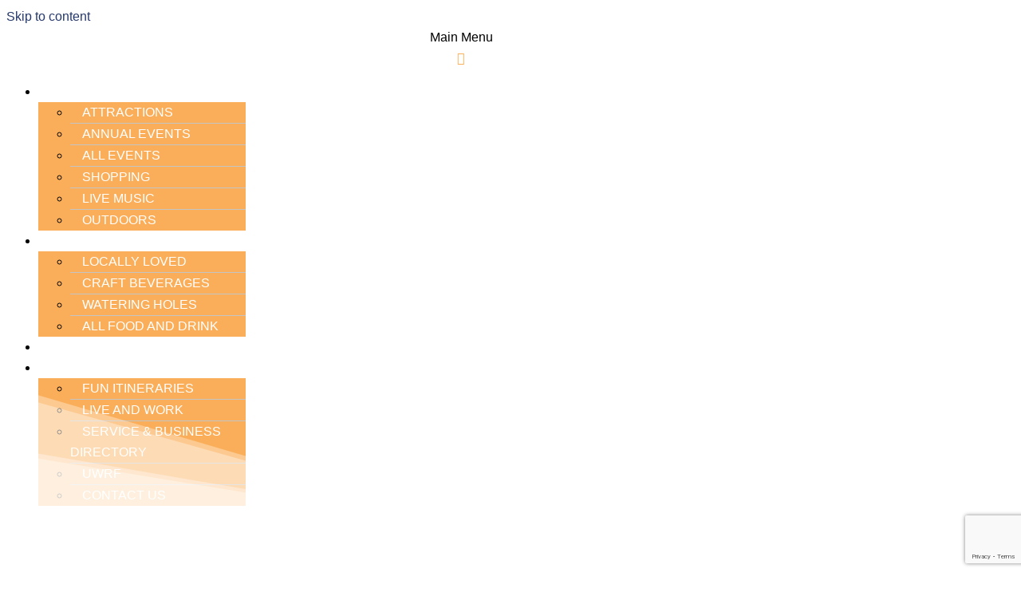

--- FILE ---
content_type: text/html; charset=utf-8
request_url: https://www.google.com/recaptcha/enterprise/anchor?ar=1&k=6LfI_T8rAAAAAMkWHrLP_GfSf3tLy9tKa839wcWa&co=aHR0cHM6Ly90b3VyaXNtLmV4cGVyaWVuY2VyaXZlcmZhbGxzLmNvbTo0NDM.&hl=en&v=PoyoqOPhxBO7pBk68S4YbpHZ&size=invisible&anchor-ms=20000&execute-ms=30000&cb=4li73e94a5x3
body_size: 48752
content:
<!DOCTYPE HTML><html dir="ltr" lang="en"><head><meta http-equiv="Content-Type" content="text/html; charset=UTF-8">
<meta http-equiv="X-UA-Compatible" content="IE=edge">
<title>reCAPTCHA</title>
<style type="text/css">
/* cyrillic-ext */
@font-face {
  font-family: 'Roboto';
  font-style: normal;
  font-weight: 400;
  font-stretch: 100%;
  src: url(//fonts.gstatic.com/s/roboto/v48/KFO7CnqEu92Fr1ME7kSn66aGLdTylUAMa3GUBHMdazTgWw.woff2) format('woff2');
  unicode-range: U+0460-052F, U+1C80-1C8A, U+20B4, U+2DE0-2DFF, U+A640-A69F, U+FE2E-FE2F;
}
/* cyrillic */
@font-face {
  font-family: 'Roboto';
  font-style: normal;
  font-weight: 400;
  font-stretch: 100%;
  src: url(//fonts.gstatic.com/s/roboto/v48/KFO7CnqEu92Fr1ME7kSn66aGLdTylUAMa3iUBHMdazTgWw.woff2) format('woff2');
  unicode-range: U+0301, U+0400-045F, U+0490-0491, U+04B0-04B1, U+2116;
}
/* greek-ext */
@font-face {
  font-family: 'Roboto';
  font-style: normal;
  font-weight: 400;
  font-stretch: 100%;
  src: url(//fonts.gstatic.com/s/roboto/v48/KFO7CnqEu92Fr1ME7kSn66aGLdTylUAMa3CUBHMdazTgWw.woff2) format('woff2');
  unicode-range: U+1F00-1FFF;
}
/* greek */
@font-face {
  font-family: 'Roboto';
  font-style: normal;
  font-weight: 400;
  font-stretch: 100%;
  src: url(//fonts.gstatic.com/s/roboto/v48/KFO7CnqEu92Fr1ME7kSn66aGLdTylUAMa3-UBHMdazTgWw.woff2) format('woff2');
  unicode-range: U+0370-0377, U+037A-037F, U+0384-038A, U+038C, U+038E-03A1, U+03A3-03FF;
}
/* math */
@font-face {
  font-family: 'Roboto';
  font-style: normal;
  font-weight: 400;
  font-stretch: 100%;
  src: url(//fonts.gstatic.com/s/roboto/v48/KFO7CnqEu92Fr1ME7kSn66aGLdTylUAMawCUBHMdazTgWw.woff2) format('woff2');
  unicode-range: U+0302-0303, U+0305, U+0307-0308, U+0310, U+0312, U+0315, U+031A, U+0326-0327, U+032C, U+032F-0330, U+0332-0333, U+0338, U+033A, U+0346, U+034D, U+0391-03A1, U+03A3-03A9, U+03B1-03C9, U+03D1, U+03D5-03D6, U+03F0-03F1, U+03F4-03F5, U+2016-2017, U+2034-2038, U+203C, U+2040, U+2043, U+2047, U+2050, U+2057, U+205F, U+2070-2071, U+2074-208E, U+2090-209C, U+20D0-20DC, U+20E1, U+20E5-20EF, U+2100-2112, U+2114-2115, U+2117-2121, U+2123-214F, U+2190, U+2192, U+2194-21AE, U+21B0-21E5, U+21F1-21F2, U+21F4-2211, U+2213-2214, U+2216-22FF, U+2308-230B, U+2310, U+2319, U+231C-2321, U+2336-237A, U+237C, U+2395, U+239B-23B7, U+23D0, U+23DC-23E1, U+2474-2475, U+25AF, U+25B3, U+25B7, U+25BD, U+25C1, U+25CA, U+25CC, U+25FB, U+266D-266F, U+27C0-27FF, U+2900-2AFF, U+2B0E-2B11, U+2B30-2B4C, U+2BFE, U+3030, U+FF5B, U+FF5D, U+1D400-1D7FF, U+1EE00-1EEFF;
}
/* symbols */
@font-face {
  font-family: 'Roboto';
  font-style: normal;
  font-weight: 400;
  font-stretch: 100%;
  src: url(//fonts.gstatic.com/s/roboto/v48/KFO7CnqEu92Fr1ME7kSn66aGLdTylUAMaxKUBHMdazTgWw.woff2) format('woff2');
  unicode-range: U+0001-000C, U+000E-001F, U+007F-009F, U+20DD-20E0, U+20E2-20E4, U+2150-218F, U+2190, U+2192, U+2194-2199, U+21AF, U+21E6-21F0, U+21F3, U+2218-2219, U+2299, U+22C4-22C6, U+2300-243F, U+2440-244A, U+2460-24FF, U+25A0-27BF, U+2800-28FF, U+2921-2922, U+2981, U+29BF, U+29EB, U+2B00-2BFF, U+4DC0-4DFF, U+FFF9-FFFB, U+10140-1018E, U+10190-1019C, U+101A0, U+101D0-101FD, U+102E0-102FB, U+10E60-10E7E, U+1D2C0-1D2D3, U+1D2E0-1D37F, U+1F000-1F0FF, U+1F100-1F1AD, U+1F1E6-1F1FF, U+1F30D-1F30F, U+1F315, U+1F31C, U+1F31E, U+1F320-1F32C, U+1F336, U+1F378, U+1F37D, U+1F382, U+1F393-1F39F, U+1F3A7-1F3A8, U+1F3AC-1F3AF, U+1F3C2, U+1F3C4-1F3C6, U+1F3CA-1F3CE, U+1F3D4-1F3E0, U+1F3ED, U+1F3F1-1F3F3, U+1F3F5-1F3F7, U+1F408, U+1F415, U+1F41F, U+1F426, U+1F43F, U+1F441-1F442, U+1F444, U+1F446-1F449, U+1F44C-1F44E, U+1F453, U+1F46A, U+1F47D, U+1F4A3, U+1F4B0, U+1F4B3, U+1F4B9, U+1F4BB, U+1F4BF, U+1F4C8-1F4CB, U+1F4D6, U+1F4DA, U+1F4DF, U+1F4E3-1F4E6, U+1F4EA-1F4ED, U+1F4F7, U+1F4F9-1F4FB, U+1F4FD-1F4FE, U+1F503, U+1F507-1F50B, U+1F50D, U+1F512-1F513, U+1F53E-1F54A, U+1F54F-1F5FA, U+1F610, U+1F650-1F67F, U+1F687, U+1F68D, U+1F691, U+1F694, U+1F698, U+1F6AD, U+1F6B2, U+1F6B9-1F6BA, U+1F6BC, U+1F6C6-1F6CF, U+1F6D3-1F6D7, U+1F6E0-1F6EA, U+1F6F0-1F6F3, U+1F6F7-1F6FC, U+1F700-1F7FF, U+1F800-1F80B, U+1F810-1F847, U+1F850-1F859, U+1F860-1F887, U+1F890-1F8AD, U+1F8B0-1F8BB, U+1F8C0-1F8C1, U+1F900-1F90B, U+1F93B, U+1F946, U+1F984, U+1F996, U+1F9E9, U+1FA00-1FA6F, U+1FA70-1FA7C, U+1FA80-1FA89, U+1FA8F-1FAC6, U+1FACE-1FADC, U+1FADF-1FAE9, U+1FAF0-1FAF8, U+1FB00-1FBFF;
}
/* vietnamese */
@font-face {
  font-family: 'Roboto';
  font-style: normal;
  font-weight: 400;
  font-stretch: 100%;
  src: url(//fonts.gstatic.com/s/roboto/v48/KFO7CnqEu92Fr1ME7kSn66aGLdTylUAMa3OUBHMdazTgWw.woff2) format('woff2');
  unicode-range: U+0102-0103, U+0110-0111, U+0128-0129, U+0168-0169, U+01A0-01A1, U+01AF-01B0, U+0300-0301, U+0303-0304, U+0308-0309, U+0323, U+0329, U+1EA0-1EF9, U+20AB;
}
/* latin-ext */
@font-face {
  font-family: 'Roboto';
  font-style: normal;
  font-weight: 400;
  font-stretch: 100%;
  src: url(//fonts.gstatic.com/s/roboto/v48/KFO7CnqEu92Fr1ME7kSn66aGLdTylUAMa3KUBHMdazTgWw.woff2) format('woff2');
  unicode-range: U+0100-02BA, U+02BD-02C5, U+02C7-02CC, U+02CE-02D7, U+02DD-02FF, U+0304, U+0308, U+0329, U+1D00-1DBF, U+1E00-1E9F, U+1EF2-1EFF, U+2020, U+20A0-20AB, U+20AD-20C0, U+2113, U+2C60-2C7F, U+A720-A7FF;
}
/* latin */
@font-face {
  font-family: 'Roboto';
  font-style: normal;
  font-weight: 400;
  font-stretch: 100%;
  src: url(//fonts.gstatic.com/s/roboto/v48/KFO7CnqEu92Fr1ME7kSn66aGLdTylUAMa3yUBHMdazQ.woff2) format('woff2');
  unicode-range: U+0000-00FF, U+0131, U+0152-0153, U+02BB-02BC, U+02C6, U+02DA, U+02DC, U+0304, U+0308, U+0329, U+2000-206F, U+20AC, U+2122, U+2191, U+2193, U+2212, U+2215, U+FEFF, U+FFFD;
}
/* cyrillic-ext */
@font-face {
  font-family: 'Roboto';
  font-style: normal;
  font-weight: 500;
  font-stretch: 100%;
  src: url(//fonts.gstatic.com/s/roboto/v48/KFO7CnqEu92Fr1ME7kSn66aGLdTylUAMa3GUBHMdazTgWw.woff2) format('woff2');
  unicode-range: U+0460-052F, U+1C80-1C8A, U+20B4, U+2DE0-2DFF, U+A640-A69F, U+FE2E-FE2F;
}
/* cyrillic */
@font-face {
  font-family: 'Roboto';
  font-style: normal;
  font-weight: 500;
  font-stretch: 100%;
  src: url(//fonts.gstatic.com/s/roboto/v48/KFO7CnqEu92Fr1ME7kSn66aGLdTylUAMa3iUBHMdazTgWw.woff2) format('woff2');
  unicode-range: U+0301, U+0400-045F, U+0490-0491, U+04B0-04B1, U+2116;
}
/* greek-ext */
@font-face {
  font-family: 'Roboto';
  font-style: normal;
  font-weight: 500;
  font-stretch: 100%;
  src: url(//fonts.gstatic.com/s/roboto/v48/KFO7CnqEu92Fr1ME7kSn66aGLdTylUAMa3CUBHMdazTgWw.woff2) format('woff2');
  unicode-range: U+1F00-1FFF;
}
/* greek */
@font-face {
  font-family: 'Roboto';
  font-style: normal;
  font-weight: 500;
  font-stretch: 100%;
  src: url(//fonts.gstatic.com/s/roboto/v48/KFO7CnqEu92Fr1ME7kSn66aGLdTylUAMa3-UBHMdazTgWw.woff2) format('woff2');
  unicode-range: U+0370-0377, U+037A-037F, U+0384-038A, U+038C, U+038E-03A1, U+03A3-03FF;
}
/* math */
@font-face {
  font-family: 'Roboto';
  font-style: normal;
  font-weight: 500;
  font-stretch: 100%;
  src: url(//fonts.gstatic.com/s/roboto/v48/KFO7CnqEu92Fr1ME7kSn66aGLdTylUAMawCUBHMdazTgWw.woff2) format('woff2');
  unicode-range: U+0302-0303, U+0305, U+0307-0308, U+0310, U+0312, U+0315, U+031A, U+0326-0327, U+032C, U+032F-0330, U+0332-0333, U+0338, U+033A, U+0346, U+034D, U+0391-03A1, U+03A3-03A9, U+03B1-03C9, U+03D1, U+03D5-03D6, U+03F0-03F1, U+03F4-03F5, U+2016-2017, U+2034-2038, U+203C, U+2040, U+2043, U+2047, U+2050, U+2057, U+205F, U+2070-2071, U+2074-208E, U+2090-209C, U+20D0-20DC, U+20E1, U+20E5-20EF, U+2100-2112, U+2114-2115, U+2117-2121, U+2123-214F, U+2190, U+2192, U+2194-21AE, U+21B0-21E5, U+21F1-21F2, U+21F4-2211, U+2213-2214, U+2216-22FF, U+2308-230B, U+2310, U+2319, U+231C-2321, U+2336-237A, U+237C, U+2395, U+239B-23B7, U+23D0, U+23DC-23E1, U+2474-2475, U+25AF, U+25B3, U+25B7, U+25BD, U+25C1, U+25CA, U+25CC, U+25FB, U+266D-266F, U+27C0-27FF, U+2900-2AFF, U+2B0E-2B11, U+2B30-2B4C, U+2BFE, U+3030, U+FF5B, U+FF5D, U+1D400-1D7FF, U+1EE00-1EEFF;
}
/* symbols */
@font-face {
  font-family: 'Roboto';
  font-style: normal;
  font-weight: 500;
  font-stretch: 100%;
  src: url(//fonts.gstatic.com/s/roboto/v48/KFO7CnqEu92Fr1ME7kSn66aGLdTylUAMaxKUBHMdazTgWw.woff2) format('woff2');
  unicode-range: U+0001-000C, U+000E-001F, U+007F-009F, U+20DD-20E0, U+20E2-20E4, U+2150-218F, U+2190, U+2192, U+2194-2199, U+21AF, U+21E6-21F0, U+21F3, U+2218-2219, U+2299, U+22C4-22C6, U+2300-243F, U+2440-244A, U+2460-24FF, U+25A0-27BF, U+2800-28FF, U+2921-2922, U+2981, U+29BF, U+29EB, U+2B00-2BFF, U+4DC0-4DFF, U+FFF9-FFFB, U+10140-1018E, U+10190-1019C, U+101A0, U+101D0-101FD, U+102E0-102FB, U+10E60-10E7E, U+1D2C0-1D2D3, U+1D2E0-1D37F, U+1F000-1F0FF, U+1F100-1F1AD, U+1F1E6-1F1FF, U+1F30D-1F30F, U+1F315, U+1F31C, U+1F31E, U+1F320-1F32C, U+1F336, U+1F378, U+1F37D, U+1F382, U+1F393-1F39F, U+1F3A7-1F3A8, U+1F3AC-1F3AF, U+1F3C2, U+1F3C4-1F3C6, U+1F3CA-1F3CE, U+1F3D4-1F3E0, U+1F3ED, U+1F3F1-1F3F3, U+1F3F5-1F3F7, U+1F408, U+1F415, U+1F41F, U+1F426, U+1F43F, U+1F441-1F442, U+1F444, U+1F446-1F449, U+1F44C-1F44E, U+1F453, U+1F46A, U+1F47D, U+1F4A3, U+1F4B0, U+1F4B3, U+1F4B9, U+1F4BB, U+1F4BF, U+1F4C8-1F4CB, U+1F4D6, U+1F4DA, U+1F4DF, U+1F4E3-1F4E6, U+1F4EA-1F4ED, U+1F4F7, U+1F4F9-1F4FB, U+1F4FD-1F4FE, U+1F503, U+1F507-1F50B, U+1F50D, U+1F512-1F513, U+1F53E-1F54A, U+1F54F-1F5FA, U+1F610, U+1F650-1F67F, U+1F687, U+1F68D, U+1F691, U+1F694, U+1F698, U+1F6AD, U+1F6B2, U+1F6B9-1F6BA, U+1F6BC, U+1F6C6-1F6CF, U+1F6D3-1F6D7, U+1F6E0-1F6EA, U+1F6F0-1F6F3, U+1F6F7-1F6FC, U+1F700-1F7FF, U+1F800-1F80B, U+1F810-1F847, U+1F850-1F859, U+1F860-1F887, U+1F890-1F8AD, U+1F8B0-1F8BB, U+1F8C0-1F8C1, U+1F900-1F90B, U+1F93B, U+1F946, U+1F984, U+1F996, U+1F9E9, U+1FA00-1FA6F, U+1FA70-1FA7C, U+1FA80-1FA89, U+1FA8F-1FAC6, U+1FACE-1FADC, U+1FADF-1FAE9, U+1FAF0-1FAF8, U+1FB00-1FBFF;
}
/* vietnamese */
@font-face {
  font-family: 'Roboto';
  font-style: normal;
  font-weight: 500;
  font-stretch: 100%;
  src: url(//fonts.gstatic.com/s/roboto/v48/KFO7CnqEu92Fr1ME7kSn66aGLdTylUAMa3OUBHMdazTgWw.woff2) format('woff2');
  unicode-range: U+0102-0103, U+0110-0111, U+0128-0129, U+0168-0169, U+01A0-01A1, U+01AF-01B0, U+0300-0301, U+0303-0304, U+0308-0309, U+0323, U+0329, U+1EA0-1EF9, U+20AB;
}
/* latin-ext */
@font-face {
  font-family: 'Roboto';
  font-style: normal;
  font-weight: 500;
  font-stretch: 100%;
  src: url(//fonts.gstatic.com/s/roboto/v48/KFO7CnqEu92Fr1ME7kSn66aGLdTylUAMa3KUBHMdazTgWw.woff2) format('woff2');
  unicode-range: U+0100-02BA, U+02BD-02C5, U+02C7-02CC, U+02CE-02D7, U+02DD-02FF, U+0304, U+0308, U+0329, U+1D00-1DBF, U+1E00-1E9F, U+1EF2-1EFF, U+2020, U+20A0-20AB, U+20AD-20C0, U+2113, U+2C60-2C7F, U+A720-A7FF;
}
/* latin */
@font-face {
  font-family: 'Roboto';
  font-style: normal;
  font-weight: 500;
  font-stretch: 100%;
  src: url(//fonts.gstatic.com/s/roboto/v48/KFO7CnqEu92Fr1ME7kSn66aGLdTylUAMa3yUBHMdazQ.woff2) format('woff2');
  unicode-range: U+0000-00FF, U+0131, U+0152-0153, U+02BB-02BC, U+02C6, U+02DA, U+02DC, U+0304, U+0308, U+0329, U+2000-206F, U+20AC, U+2122, U+2191, U+2193, U+2212, U+2215, U+FEFF, U+FFFD;
}
/* cyrillic-ext */
@font-face {
  font-family: 'Roboto';
  font-style: normal;
  font-weight: 900;
  font-stretch: 100%;
  src: url(//fonts.gstatic.com/s/roboto/v48/KFO7CnqEu92Fr1ME7kSn66aGLdTylUAMa3GUBHMdazTgWw.woff2) format('woff2');
  unicode-range: U+0460-052F, U+1C80-1C8A, U+20B4, U+2DE0-2DFF, U+A640-A69F, U+FE2E-FE2F;
}
/* cyrillic */
@font-face {
  font-family: 'Roboto';
  font-style: normal;
  font-weight: 900;
  font-stretch: 100%;
  src: url(//fonts.gstatic.com/s/roboto/v48/KFO7CnqEu92Fr1ME7kSn66aGLdTylUAMa3iUBHMdazTgWw.woff2) format('woff2');
  unicode-range: U+0301, U+0400-045F, U+0490-0491, U+04B0-04B1, U+2116;
}
/* greek-ext */
@font-face {
  font-family: 'Roboto';
  font-style: normal;
  font-weight: 900;
  font-stretch: 100%;
  src: url(//fonts.gstatic.com/s/roboto/v48/KFO7CnqEu92Fr1ME7kSn66aGLdTylUAMa3CUBHMdazTgWw.woff2) format('woff2');
  unicode-range: U+1F00-1FFF;
}
/* greek */
@font-face {
  font-family: 'Roboto';
  font-style: normal;
  font-weight: 900;
  font-stretch: 100%;
  src: url(//fonts.gstatic.com/s/roboto/v48/KFO7CnqEu92Fr1ME7kSn66aGLdTylUAMa3-UBHMdazTgWw.woff2) format('woff2');
  unicode-range: U+0370-0377, U+037A-037F, U+0384-038A, U+038C, U+038E-03A1, U+03A3-03FF;
}
/* math */
@font-face {
  font-family: 'Roboto';
  font-style: normal;
  font-weight: 900;
  font-stretch: 100%;
  src: url(//fonts.gstatic.com/s/roboto/v48/KFO7CnqEu92Fr1ME7kSn66aGLdTylUAMawCUBHMdazTgWw.woff2) format('woff2');
  unicode-range: U+0302-0303, U+0305, U+0307-0308, U+0310, U+0312, U+0315, U+031A, U+0326-0327, U+032C, U+032F-0330, U+0332-0333, U+0338, U+033A, U+0346, U+034D, U+0391-03A1, U+03A3-03A9, U+03B1-03C9, U+03D1, U+03D5-03D6, U+03F0-03F1, U+03F4-03F5, U+2016-2017, U+2034-2038, U+203C, U+2040, U+2043, U+2047, U+2050, U+2057, U+205F, U+2070-2071, U+2074-208E, U+2090-209C, U+20D0-20DC, U+20E1, U+20E5-20EF, U+2100-2112, U+2114-2115, U+2117-2121, U+2123-214F, U+2190, U+2192, U+2194-21AE, U+21B0-21E5, U+21F1-21F2, U+21F4-2211, U+2213-2214, U+2216-22FF, U+2308-230B, U+2310, U+2319, U+231C-2321, U+2336-237A, U+237C, U+2395, U+239B-23B7, U+23D0, U+23DC-23E1, U+2474-2475, U+25AF, U+25B3, U+25B7, U+25BD, U+25C1, U+25CA, U+25CC, U+25FB, U+266D-266F, U+27C0-27FF, U+2900-2AFF, U+2B0E-2B11, U+2B30-2B4C, U+2BFE, U+3030, U+FF5B, U+FF5D, U+1D400-1D7FF, U+1EE00-1EEFF;
}
/* symbols */
@font-face {
  font-family: 'Roboto';
  font-style: normal;
  font-weight: 900;
  font-stretch: 100%;
  src: url(//fonts.gstatic.com/s/roboto/v48/KFO7CnqEu92Fr1ME7kSn66aGLdTylUAMaxKUBHMdazTgWw.woff2) format('woff2');
  unicode-range: U+0001-000C, U+000E-001F, U+007F-009F, U+20DD-20E0, U+20E2-20E4, U+2150-218F, U+2190, U+2192, U+2194-2199, U+21AF, U+21E6-21F0, U+21F3, U+2218-2219, U+2299, U+22C4-22C6, U+2300-243F, U+2440-244A, U+2460-24FF, U+25A0-27BF, U+2800-28FF, U+2921-2922, U+2981, U+29BF, U+29EB, U+2B00-2BFF, U+4DC0-4DFF, U+FFF9-FFFB, U+10140-1018E, U+10190-1019C, U+101A0, U+101D0-101FD, U+102E0-102FB, U+10E60-10E7E, U+1D2C0-1D2D3, U+1D2E0-1D37F, U+1F000-1F0FF, U+1F100-1F1AD, U+1F1E6-1F1FF, U+1F30D-1F30F, U+1F315, U+1F31C, U+1F31E, U+1F320-1F32C, U+1F336, U+1F378, U+1F37D, U+1F382, U+1F393-1F39F, U+1F3A7-1F3A8, U+1F3AC-1F3AF, U+1F3C2, U+1F3C4-1F3C6, U+1F3CA-1F3CE, U+1F3D4-1F3E0, U+1F3ED, U+1F3F1-1F3F3, U+1F3F5-1F3F7, U+1F408, U+1F415, U+1F41F, U+1F426, U+1F43F, U+1F441-1F442, U+1F444, U+1F446-1F449, U+1F44C-1F44E, U+1F453, U+1F46A, U+1F47D, U+1F4A3, U+1F4B0, U+1F4B3, U+1F4B9, U+1F4BB, U+1F4BF, U+1F4C8-1F4CB, U+1F4D6, U+1F4DA, U+1F4DF, U+1F4E3-1F4E6, U+1F4EA-1F4ED, U+1F4F7, U+1F4F9-1F4FB, U+1F4FD-1F4FE, U+1F503, U+1F507-1F50B, U+1F50D, U+1F512-1F513, U+1F53E-1F54A, U+1F54F-1F5FA, U+1F610, U+1F650-1F67F, U+1F687, U+1F68D, U+1F691, U+1F694, U+1F698, U+1F6AD, U+1F6B2, U+1F6B9-1F6BA, U+1F6BC, U+1F6C6-1F6CF, U+1F6D3-1F6D7, U+1F6E0-1F6EA, U+1F6F0-1F6F3, U+1F6F7-1F6FC, U+1F700-1F7FF, U+1F800-1F80B, U+1F810-1F847, U+1F850-1F859, U+1F860-1F887, U+1F890-1F8AD, U+1F8B0-1F8BB, U+1F8C0-1F8C1, U+1F900-1F90B, U+1F93B, U+1F946, U+1F984, U+1F996, U+1F9E9, U+1FA00-1FA6F, U+1FA70-1FA7C, U+1FA80-1FA89, U+1FA8F-1FAC6, U+1FACE-1FADC, U+1FADF-1FAE9, U+1FAF0-1FAF8, U+1FB00-1FBFF;
}
/* vietnamese */
@font-face {
  font-family: 'Roboto';
  font-style: normal;
  font-weight: 900;
  font-stretch: 100%;
  src: url(//fonts.gstatic.com/s/roboto/v48/KFO7CnqEu92Fr1ME7kSn66aGLdTylUAMa3OUBHMdazTgWw.woff2) format('woff2');
  unicode-range: U+0102-0103, U+0110-0111, U+0128-0129, U+0168-0169, U+01A0-01A1, U+01AF-01B0, U+0300-0301, U+0303-0304, U+0308-0309, U+0323, U+0329, U+1EA0-1EF9, U+20AB;
}
/* latin-ext */
@font-face {
  font-family: 'Roboto';
  font-style: normal;
  font-weight: 900;
  font-stretch: 100%;
  src: url(//fonts.gstatic.com/s/roboto/v48/KFO7CnqEu92Fr1ME7kSn66aGLdTylUAMa3KUBHMdazTgWw.woff2) format('woff2');
  unicode-range: U+0100-02BA, U+02BD-02C5, U+02C7-02CC, U+02CE-02D7, U+02DD-02FF, U+0304, U+0308, U+0329, U+1D00-1DBF, U+1E00-1E9F, U+1EF2-1EFF, U+2020, U+20A0-20AB, U+20AD-20C0, U+2113, U+2C60-2C7F, U+A720-A7FF;
}
/* latin */
@font-face {
  font-family: 'Roboto';
  font-style: normal;
  font-weight: 900;
  font-stretch: 100%;
  src: url(//fonts.gstatic.com/s/roboto/v48/KFO7CnqEu92Fr1ME7kSn66aGLdTylUAMa3yUBHMdazQ.woff2) format('woff2');
  unicode-range: U+0000-00FF, U+0131, U+0152-0153, U+02BB-02BC, U+02C6, U+02DA, U+02DC, U+0304, U+0308, U+0329, U+2000-206F, U+20AC, U+2122, U+2191, U+2193, U+2212, U+2215, U+FEFF, U+FFFD;
}

</style>
<link rel="stylesheet" type="text/css" href="https://www.gstatic.com/recaptcha/releases/PoyoqOPhxBO7pBk68S4YbpHZ/styles__ltr.css">
<script nonce="blq3XBHSc-xvEbmbwNP20g" type="text/javascript">window['__recaptcha_api'] = 'https://www.google.com/recaptcha/enterprise/';</script>
<script type="text/javascript" src="https://www.gstatic.com/recaptcha/releases/PoyoqOPhxBO7pBk68S4YbpHZ/recaptcha__en.js" nonce="blq3XBHSc-xvEbmbwNP20g">
      
    </script></head>
<body><div id="rc-anchor-alert" class="rc-anchor-alert"></div>
<input type="hidden" id="recaptcha-token" value="[base64]">
<script type="text/javascript" nonce="blq3XBHSc-xvEbmbwNP20g">
      recaptcha.anchor.Main.init("[\x22ainput\x22,[\x22bgdata\x22,\x22\x22,\[base64]/[base64]/MjU1Ong/[base64]/[base64]/[base64]/[base64]/[base64]/[base64]/[base64]/[base64]/[base64]/[base64]/[base64]/[base64]/[base64]/[base64]/[base64]\\u003d\x22,\[base64]\\u003d\\u003d\x22,\x22M3RqD8KUw4XDv8KWwoQPw77DocOgdsO8w7tXwrgGfwPDscK1w5gCazNjwr9MKRbCjCDCugnCpRdKw7QYUMKxwq3DjxRWwq9IN2DDoSzCo8K/E0N9w6ADR8Kvwp06Y8KPw5AcP0PCoUTDhB5jwrnDlMK2w7csw6NjNwvDusO3w4HDvQUMwpTCnhLDpcOwLnR2w4N7E8OOw7F9KcOmd8KlZcKbwqnCt8KcwpkQMMK1w7U7Bz/ChTwDN2XDoQlHX8KfEMOmODE7w65jwpXDoMOkVcOpw5zDq8OKRsOhS8OIRsK1woTDrHDDrDwTWh8SwoXCl8K/[base64]/wp/Cvy7DpD7CgMOSeUNqwqQNwpZOZ8KsejvCmMOOw77CoBHCp0p2w7PDjknDtSTCgRV8wqHDr8Oowpw8w6kFVsKyKGrCk8KQAMOhwpzDqQkQwrDDisKBARA2RMOhGWYNQMOgX3XDl8K1w7HDrGtFNQoOw77CqsOZw4RVwonDnlrClgJ/w7zCqCNQwrgsZiUlX1XCk8K/w67ChcKuw7I6NjHCpxxqwolhLsKxc8K1wrbCuhQFVSrCi27Di00Jw6k7w7PDqCtDYntRF8KKw4pMw4NowrIYw4nDlyDCrQHCvMKKwq/DvDg/ZsKwwpHDjxkeRsO7w47DkMK9w6vDokXCq1NUasO1FcKnHMKLw4fDn8KiHxl4woLCnMO/[base64]/[base64]/ZnLDjExkeMKvOVbDn1HCmFHDog1pFMKiL8K3w7DDmMOkwpPDlsKYcMKzw5nCjG/Duk/DsgFjwpRcw4hNwrpWI8KPw5zCgMOnIMKewp3CqBbClcKQfsONwrrCs8Oww73DnsOEw5l8wqYcw6lPchzDjSfDskwnacOaesK2acK8w6nDtgR4w652YBbCqjcPw5IHLwXDmsOawoPDpsKZwqHDmgxbw4fCicOwAsOSw7tAw64tFcK9w5QgOsKzw5/Dv0rCo8OJw4nCnC5pJsK/woMTD3LDmMOJLHPDhcOPBX5xdyLCkVPCqFMww7sAVMK+UsOAw5vClMKsGWnDh8OGwo3DgMK7w5hww51mYsKOwrHDhMKTw5zDg2/CuMKaPDR0S3XChsOgwrgkHDQOwpTDqUVzGMOww6wMSMKPQ0/[base64]/DksKQZUcvUMOhFcOLwqUtwqgzWFfDh8ODwrUswpDCvVrDmEjDm8K0ZsKxSQw5LcO+wo5XwqPDtgjDucOTeMOlYR/[base64]/wqNow6w4VMOmwod3c0XCojZww5MBbcOHV1/ClQbCgDvCpVlCL8KQOMKhYMODHMO2U8OAw5MHL11mGxfCgcOISh/DksKnwojDkD3CjcOAw6FWeS/Dh0bCgHtVwqQPfMKHY8O1wqBqSkQmTMOKwrJbIsKqK0PDgiXDlzYoFDklZMKmwqwgeMK1wqNCwrVpw4vCo1J3wqN1czXDtMOFX8O7KQbDvDFLJ0nDt07CmcOiTsOyEDsLQHrDmcO6w4nDgR/CgCUTwrrDoDrCtMOXwrXCqMOICcKFw57DnsKlTik3PsKzwoLDskB8w63DnmjDhcKEAHnDgHhLe0E4w6DCuU3CtsKVwrXDuEAswqsJw5Vfwqkdbm/DqBbDpcKSw5DCqMOyG8K3H21+XmvCmcKpGErDklEDw5jCt3BWwowvL1pkRiBvwrrCgsKkBhcOwrvCp1Fvw7QJwr/CtMO9cHHDmcKKwpvDkDPDtQICwpfCpMKWD8KlwrnDjMORw4pAw5gNIcOhA8OdO8O1wqrDgsKew7PDpxXCvSjDjMOddsKWw4jCrcKtXsOqwo81YBvDhDDDmG8OwpXDohBkw4vDtcOrNcKWU8OQLw/DoUHCvMOALMOxwqFyw6TCqcKywq7DiSw2BsOiPlrCjFLCqwPDmWbDpSw+wo9DRsOuw7TDnsKiwqJbW0jCtX0YO0TDqcK/ZcKQWjhbw4kkZsO8eMOzwrLDjcOVNgHCk8Kpwq/DkXd6wpnCsMKdCsKGD8KfFWHCi8OgdsO9WiI4w40uwpvClMKqI8OhMsOfw4XDvHjCuwFZw53CmD/CqDpswqjDuysSw4YJfHMGwqUYw6V0XUrChDDDpcK7w5bClzjChMKkCMODOGBXM8KgOcOmwpjDpSLChMOQPsK7FTjDmcKRwpnDqMKRIjPCisKgWsKAwrpqwoTDnMOvwrjDuMOqYjfCgFnCtMOsw5xfwoLCrMKBHjcsUXEVwrHCv2gdCy7CogZawo3Ct8Ojw7M/[base64]/Du2bDqsKYQz/CknBvWsKXw6Rnw5TCs27DvcONEnfDkGrDvsOaesOwZMKGwoPCnUEjw6Qzw4sfDsKywqVUwrLDtFrDhcKxCGfCtwl0aMORCibDszI6Pm0XQMKvwp/CjMO9w4FYD0HCgMKKajxWw5ESFkbDqyzCjsK3bsOjQ8KrYMKbw7nCmSjDmU7Cs8Kow5ZDw7BYKcK6woDCgh3DgETDm2XDpXfDpgHCsmbDug8BXUPDpwgPSTkAKsKJf2/DuMOUwrnDuMKUwqdKw5gqw53DrU3DmFJ1bsK6DhQubQrCi8O6KT3DicO/wojDiDJyCl3CkcKXwrx6csKAwr0MwoAxOMOOcBNhEsOiw7ZmUVs/woMqUsKwwphxwqcmPcOQcEnDnMOfw6tCw6/[base64]/[base64]/[base64]/w6cZw6ZXw63DgC/[base64]/wpISJBs/wrrDqzNNwqZ7wqDDtMKYwrhsHXkxaMO9wrIhwpYLeQVVesOpw748SWwVRjjCg1DDjSZBw7LCi17DqcONPWMuQMKNwqXDlwfCtwECIwXDkMOwwrFNwrhYEcK9w5nDmsKlwqvDosOgwpzCrcK4BMObwr/Dhn/CqsOQw6BUIcKQDWtYwprCrsOyw5PCuSLDgUJew6LDsUoaw7hPw6PCk8O/FxTCnsOAw7xlwqHCmXcpAhrCikHDnMKBw5HDvMKfOMK6w7xuMMOkw4rCg8OuFTPDtA7Dr2BQwr3DpSDCgsKcBTF4B0/[base64]/CpsKffcOlY8K9wqNTdFfCmUJyPcK/[base64]/CpsOQXyoja8KBciTDvT3Cl3zCt8KGacOXLAPDhsKJODfDn8OFDMOpR3/DsVbDqgrDhANGUcOkwol2w77DhcOqw4nDmwjDthdZOjp/DjZEX8KlMCRfw7LCq8KdVgRGJsKpF3kawo7DosOew6dgw6XDpXDDkAHCn8KFPlvDkloLOUR8IV5gw4Emw5LDv1TChsOowrXDuVYOwqbDv3gIw63CoRYcIQ/DqWLCosO/w6cGwp3DrcO7w6nCvcKewrYkHDNMFsOSZ1A+wo7Ch8O2BcKUFMOKSsOow6bCrSp8AcK/[base64]/CsVTDrAjCuh4xwp/[base64]/LsKGw7HDssOTZALDjsONwqXChMOUX8KXwq3Dn8Oiw5ZSwpwkFjAZw4ZfW1syVCLDg3zDhMOAHMKHI8OXw5YWWMODP8K4w78jwq7CvMK5w4fDryPDj8OIZsK2bhtNZ0/Dr8O6Q8OCw4HDk8OtwpNQw7rCpDIYWhHDhmwgbWIiAGcew7ZhM8O4wq5pF1/ChRLDkcOLwqJdwqNPBcK3NmnDjyosbMKSUxp+w7bCtsOKT8K2HXxGw58iEFfCp8OeeEbDtzNNwr7CgMKvw7MCw7vDs8KXFsOXdF3DoGzCksOQw5XCjmoDw57Dr8OPwojDl28NwoNvw5QpdcKVOcKiwqbDv3pLw5cqw6nDqjN1wr/DksKIUj3DocOKOsObB0U2G03DjTBkwrrCosOSbsOdw7vCjsKNJ18AwpluwpUuXMODZcKGADwqNcO/[base64]/[base64]/DjBHCncK+bB8Bw5toTzfDn3oTwpZbJMOawqZZDcODcRTCu0V2wq8dw5DDpTwrw51ydsKacUfCplTCkS9lexFsw6kywq7CvUInwqFlw607B3DCk8KPGsORwr/DjWsWSlxOK0fCvcOjw5zDh8OHw5l6fcKidkUow4nDiiVSwp7Dn8KiFjXDicKVwoICOV7CqhxOw4cowoPCu20+UcOxamlDw48pVsKrwqw6woNkH8O4T8OswqpfMhXCoHPCt8KSJcKgGsKRdsK1w5rClcKPwppiwoDDu0ACwqnDqSjCtmltw5YRNcKeMSDCgsK/wq/DjcOxecKlXMKQU2lgw6xqwooaA8Opw6nDl2nCpgREL8KcDsKFwrLCjsKCwq/CisObwp/CnMKvd8OAPCcmdsK9cUvCksOiwqoVezFPPFPDv8Orw5/[base64]/Ci1nDiA7Dk37CoMKHLmd+wosow4HDgznClcOzw4kmwohtB8K6wp3Cj8KDwrXCoGQIwpbDqsO8MjkYwofCqBdRb1FIw6TCimo/[base64]/CqhzDicKVw7DDjMOMPQMVwq8nw6HCmsKVwo8LFsKwMVbDj8OTwpzCpsKcworChT3CgB3CpsOewpHDrMOHw5VZw7dQEcKMwqkXwoIPdcOFwpRNWMOQw6kac8KkwpE9w5VMwpLDjx/Dkh/ClVPCm8OZNMKiw6dewpHDicOaCsKfWSIxVsKvWyEqaMO0FMONUcOyEcKBwobDi0DChcKAw7jCg3TDhRRdaB/CsRYVw7tIwrM5wp7Ck1nDukzDscKZCsOawoZlwojDi8KRw6HDil9CUsKRPsKEw7PCucKhPB9oFEjCjHI9woDDu2dUw4PCplHCnnZQw4YRVmnCvcOPwrARw5XDlVA5PMKCB8KzBcO8VzxHVcKFIMOZwo5BWR/Ci0TCvsKdSVEfPSVMwplAAsOBw4E6w7DCsmlaw5/Dly7DpsKNw4zDoBzCjRDDjhhnwoHDrShyZcOUJ3zCkzzDqsOZw4c4EWlvw4sOPMKRcsKVWWMINx/DgHjCn8K0GcOjLMO1d3PClsKuPcOcdEbCngrChcKSIsOTwrjCsTI6TT0TwpfDjMOgw6rDrMOJw5TCucKIeANSw5TDvljDo8OzwrEldVDDvsO5cHI4wq3DmsKzwps/w7fDs24jw7Egw7BPVGfDkCIaw5bCh8OCJ8KPwpNaHFEzYR/DkcK1KHvClMO1JnpVwpDCh15mwpbDt8OmWMKIw7rCr8Ofel8EEMOtwrIJV8OuQnk/Y8Kfw7PCjcOHw4nDs8KnPcK+w4AoG8OgwprCuRHDjcOSYm3DmSYkwqViwp/CqsOkw6ZWS2LCscO3LAg0ElRgwrrDpl5pwovCg8KWCcOJCWkqw6wiSMKXw4/CuMOQwrXCqcOLTXdRJg4eLVcLw6LCqlp4fcOOwrwywp1/FsKmPMKcIMKiw5DDscKiKcObwr/Cl8O1w6A2w6sdw606YcKyeHlPwqjDiMOEwo7DhMOGwpnDlTfCoDXDvMOKwrwCwrLCr8KAZsKIwq1VcMKEw5HCkhM2AMKJwrgOw60Cw53Dn8O4wqZ+OcKKfMKawq3DvAvClWfDlVViYwAnA2rCrMOPBcOWXDkTb2rClwhzP3k/w7w5f3TDsysRKxjCgwdOwrV1wqlFPcO2QcOVwrDDo8OzTMKsw6w/HC8dZsKJwpTDs8Opw7tEw4gnwozDscKKR8KgwrgeV8K4wo4qw5/[base64]/CuT7Dnkplwp3DvsK+MytAfgzDij4hwrrCgcORwqfDnknDoMOpw4pvwpPCjsKpw5QUSMO6wo7DuB7DqmjClX8+TUvCsCklLHUIwqM2LsK1RnsidQHDksOnw69Dw6NWw7TDjh/DlETCssK3wpzCkcKGwowlIMO0UMOVCVR8HsKaw5fCtSVqNUzDj8KuW0PDrcKvwqEsw5TChi7CklDCnkjCjQfCtcONFMK3CMOCTMK9PsKVSGwBw4VTw5J/S8O3BsODCD19wofCoMKBwqrDuA0xw4IWw4/CpsOqwqsoV8OUw6rCuyzCo3vDnsKvw612ccKSwqovw5DDgsOewrHDtQvCmh4kMsKawrB8S8KKNcKAVyVVR2oiw53Dq8Kzf38UVsOHwoRew4l6w6VGIWFTcm4+D8KzN8OrworDocOewqHCtT7CpsOAF8KCWsK0JsKsw4vDt8OIw73Cp2/CiQsNAHtyf2rDnMOFYcO9CcKMPsKcw5MfOH52D2jDgS/[base64]/DkMKJwqHChRXCmDnDu8O3TsKvMcKOwp7Cr8OnPsKWYsOjw5rCmh7Cg2zCt2Icw5rCuMOVKTN7wqLClB5ww7k7w5tzwoFUNW4WwqEwwp5xfTRgT2XDunfDvcOgfhRrwoUhHw/CvGxlUsOhP8K1wqnCqi3Do8K5wpLCssOVRMOKfCbCgnBpw5zDkm/[base64]/[base64]/DsMOPwrzCgsKAw6cLwo/DhcOYw4vDlSPDscK1wq3DjxrCh8Oow4rCosKEQRvDo8KfSsO3wqAtbsKILsO9AcKAE04kwokdaMO7VEzDrmnDjVvCuMOqeDHCrkLDr8Omwp7DgwHCpcOEwrcMGXcmwpBbw640wqrDisK8esK5IsKfAh/CkcKDUcKcbw5WwpfDkMOlwqTCpMK3w5TDnMOvw6VEwofCjcOpU8O1KMOWw71Nwq0OwoA/PUrDucOIYsO9w5QRwr9Rwpw4IBpCw5BcwrxRIcOoKWVowo3Ds8OMw5LDvsKaYxjDhTTDoCHCmXPCncKJfMO8HBDCkcOqD8Kaw5ZeSTzDq3DDjTXCjAY2woDCshsfwpTDucKQwqkHwoE3LQDDqMOQwrZ/Gn4+LMKtwqXDk8Ode8OxG8Ouwq0mbsKMw4bCqcKgV0cpw4vCoHxKcBNew53CtMOjKcOAfz/[base64]/ZcOxwqI4wrodw7tsQMO3f2xWVx5Hw4HCqT3DiMOxVQcKezolw7vCph5YY1kSJ1jDhgvCgAMrJ1JXw7LCmFjDuG9pQ04yDEAAEsKfw68RRlDCgcKIwoB0wpsuS8KcHsKLFkFPAsOcw59XwpNTw7bCm8O/[base64]/DgcKXBcKUwpjCisOBwrLCsmnCvGBRHxTDmsKlFBt1wr3DpsOLwoBHw7rDtsONwqvCjG1+eU0rwohhwrDCuBshw6g+w7gIw7bDrMKuXMKeasO4wpLCs8KBwovCo3hRw4DCjcOQQlsBasKOfWfCphXCpSTDm8KHFMKtwoTDocO4XQjDucK7w4l+KcK3w4nCj3/Dr8KqHU7DuVHDgh/[base64]/w7Zzw67DkFsGNsO5wqhrw65cLWICwp/DvR7DksKiwrHCmz3DlMO0w7zDiMOXQ1EXOFVqD0cPLMO3w4vDm8Kvw5xRKFYsKMKMwpQGa0nDrntvTn/Cpwh9MA8uwqnCpcKKIzJqw4I4w4I5wpbDlkbCqcOBDWbDo8OKw7t6wpQ5w6stw63CvDdBMsKzP8KBw710w786G8O3ZAYTflzCui/[base64]/[base64]/Cr8Oowr5RAsKhd0rDssOoF8OwcAbCkXDDm8K9UCZlJDnDnMOZQWrCn8OawrvDmiHCvR7DrMKewrVvITANFcOgUFJcw7kQw713CsKVw79DcWLDtsO2w6rDncK/UsOawoFBfhPDkXDCn8K+ZMO6w6HDl8O7w6LCkMO8wpfCgmhhwow0JXnCtzcNcn/Du2DCqMKbw4XDrE4awrhvwoMvwpYMF8K3YsO5JgnDrMKew6xmBR5dd8ODLmIuQcKMw5lOUcOrK8OxasK2eCHDm2NuG8Kjw7IDwqHDrcKtwrfDtcOJSz0MwpdaNcKwwqvDncKpA8K8A8KWw5xtw6hbwqPDhQbCksKQVz1FSCnCun7CjkB9cXJ3BX/DhFDCvA/[base64]/e8OVTi/DlwTCn8K3w4TCl8O/SsOVwpgWw4rDl8KVGDrDq8KmcsK5BzsPC8OBUDLDsTo+wqrDkADDjSfCrXnDliHDlmo4wr/[base64]/McOBw6DCrEPCol7CtcKGwp3DrMKJf3vClSkMwo3Cp8OLwrnCj8OYJDtrwptlwrXDvBECAsOCw5/[base64]/Ctncqw73CmcO8w4TDr8Klw5UNcsOsCRPDh8Oxw48Fw6rDvRPDm8ONacObPMOfc8OUXgFyw7hNQcOpMXbDmMOucifCrETDoDR1a8Oyw6wCwrF4wq11w4lAwqdiwoVeBBYEwohWw4hlHlbDqsKuA8KJU8OdD8KjdsOzW2HDkAo0w71OXzXDgsOQLCBXGcKgAG/CrsOUZsKWwrPDhcKmRRXDlMKhDh3ChMKgw7PCp8OIwoMcUMK0wqUePRzCpgrCrXbCp8OPWcKXIMOCZEl9wr7Cki9KwovCjgQCQMOcwohjWWMuwqTCj8O/[base64]/DrsO5QibDpmR8GkvDpExcVgcefMORw5sYaMKrb8KrFsORw5kgesKAwpgcHcK2U8K9VXYiw5PCr8KXcsOVUSBbbsO0acO/[base64]/DowDDmcOYRnHDjTZUecKKOjvDsMObX8O/[base64]/[base64]/CqMKzwqNTN8KFwrrChg1pbcOBw47DiFXCmw0UwogIwpI2UcKRS1xuwpjCsMOWS2UKw6oYw6fDmDRew6vCuCMwSyXDqRsfYMKOw7rDlBtWDMO+X28hGMOFIRgAw7LClsKnXT/DncOwwrfDtjYXwrbDgsOlw4kFw5LDpMKEGMOeHjgvwrnDqXzDpGM4w7LCiCtGw4nDu8KWJgkBHMOZeyYNbSvDosOlU8OZwoDDmMOkKVsfwoQ+XMORfcKJKsKUBcK9JMORwonCq8O7CHvDkSUCw5rCn8KYQsK/w55aw7LDqsOVHh1REcOVw4PCsMONFBUxVMOxwqpCwqPCo3zCiMK5wrZ7RMKhWMOSJcK7wrzCnMOzdnlww6lvw4sBworDk1zClMKKTcK/w5/DhQw9woNbwp1zwqNUwp/[base64]/[base64]/[base64]/[base64]/[base64]/Du8KiJsOAw5zDk8K3KcKjw6JcBX3ConfDuSjCisOPw5RXKxPCmzbChgVdwpxGw4daw6lDdXhQwqtuGMOpw4x7wohqGlHDi8OCw6vCmcOiwqIYRRnDmRITEMOgWcOVw7ANwq7DsMKFNcObwpXDoEPDvxvCjHvCvG7DjMKCC2XDqQtxelTChsOnwobDn8K9wqfDmsO/w53DggdrTQ5owqvDmzlgFHQxHHUXXsKSwobDkB8swpvDuCktwrRiTsKrMsOewofCnMOdeinDocKdD3w8wrHDm8OMeQEWw4VcUcOkwo/[base64]/CvcKBJDrCiSrDiVnDusODwqbClsO5fcKUEcOGw7U/EMOwAcKVwpBwQEDCsG/ChMKgwo7DpmZAZMKaw7wlEGE9UWAfw6nCuwvChmIKbXjDl2fDnMK1w5vDt8Ogw6TCnV4wwr3DqlfDjcOmw77DpiZBw7FcccOlw4jCiBwswoTDqsKKwod0wprDpG/DvV3Dqk3CkcOAwoXDvBLDisKEI8O9aiPDosOOG8K0UkNMbsKkUcKSw5DCksKdd8Kew6nDocO9RsO2w4tQw6DDtsKUw4dIGWLCjsOTwpt8RMKfZHrDksOpLD7ChSUQWsO/MGXDrj42BcOHNcO+S8KPA2wadUkYw4PDi2oIw48xCMOiw5fCscOow60Ew5xYwpvCtcOtP8OGw45FahvDrcOXEMOFwpk8woAGw67DjsOKwoAYwrbCv8KDw7pkw4fDu8OswpfCi8K/[base64]/CssKDwqPCscKYO1XDqAJvcMOCwqDCsWpYXFl0fTl3b8OnwpJULgUeKUJgwpsSw5wOwpNVFMK0w78XNsOSwqkHwp3DmMO0NFwjGk3CgAlJwqTCssKlFUYiwqJQDMOhw4zChX3DiTxuw7MTF8OnNMKjDArDmw/DusOkwqLDi8K0WjU8WHxww4QdwqULwq/DoMOBL1DDvMKOw5NmaA5jwqYdw57CkMOPw5AKNcOTw4TDhA7DlgF/BsOXw5NoJ8KzMUXDnMOcw7N1wrfCisOARxbDksKSwpAcw5QOw4rCsC0tecKxOBlPSGjCsMKyEh0MwoLDrsKFJMOow7PCsDFVIcK8ecKZw5fCoWwqeGzCjz5yRsKkH8Kcw4h/AxzCpMOOESFvUkJZQCBZOMO3OifDvQjDugcNwpXDlidywoEBwqXDlWnCjSJHGzvCv8KvfnPDrnwDw4HDgBnCh8OHDMKuMgMkw43DnFTCpX5+wqHDpcO3c8ORLMOjw5nDusO/Vk9aKmzCrcOuXRPDhsKRMMKcD8OJVTvCvANgwpDDu3zCm1LCrGc+wpnDtsOCwonCnEFSRsO5w7MjCAEKwphbw4QQAsOkw5MGwopMBCl8w5RpVcKbw77DtsKHw68gCsO5w7LDqMKFwrN+NH/[base64]/CrgjDnMOMw51RQBnClHlqL1DCi8KidHhQwqTCtsK8fHNuacKFUnDCm8KqUWLDksKJwrZ/[base64]/GCsRBMOQccKcDWvCosOraSIcCsOiw4NgEnfCn2dnwqVHRcKOYSkvwp7DtAzDrcO3wpo1CMOXwojDj3wIw6cPYMOVEUHCrh/DmwIASQ7DqcOFw5vDmGMyS0NNY8KzwoR2wq5aw6TCtTZqKVzCihfCpsONXArDpcK0w6Ycw5gUwqg3woZZRsKqaW1WKMOiwrHCkEo3wrzDncOsw7szUcKPJMOhw7wjwpvDniPCr8Kkw7PCu8O+wqAmw6/DqcKCMgALw6HCkcKFw5UyV8OifykAw5w8bXPDhcOpw49Hb8OJdD5Iw5nCiFtZUzZQB8OVwrjDj1tlw6IpZsK8HMOhwo/DqVrCjDPCisOOCcObVifDpMKtwrfCvRRQwqJOwrY6OMKUw4Y2ehDDpHscC2BVSsKKw6bCjj82emI9wpLDr8KmVcOcwqPDs1/DkhvDt8KVwrRdGm5FwrB7FMKMbMOHw4jDq3hwXcKTwp8NQcK5wqnDhj/CtH3DgXBAcMK0w6dvwotFwppfdVXClsOvVF8BDsKHTEwDwow0FlrCocKtw6gfR8KJwrAfwprDocKYw5Urw7HChyXCkcO5wpM2w4nDmMK4wpBew7sLaMKWe8K7Ojhzwp/[base64]/[base64]/CtR/CjcKFQkjCihx4wphkYsKMwrLCgsOlI8Oyw7vChsKjKlPCu03CqDvCq3PDoCcvwoACXMOnf8Kkw4x/IcK3wqvDusKjw7gMFArDiMKEEGJAcsOcXMOjVSPCtmnClMO0wq4JKkbCnQpiwoMEPsOFTWtLwpbCvsOLc8KJwrnCpgVCVcKrUmhGK8KyXzbCmsKZdXzDh8KkwrFfTsK/w7XCv8OZYn9NRRbDmFsfNcKGKhrCqsORw7nCrsOpD8K2w6l9asKJdsK1VGE2MCTDrioQw75owrLDscOVS8O9bMOQG1ZxYxbClwsvwovCn0jDmSlFU2kTw7JCVsO5w61BRCHCj8OuTcKGYcO7NsKlYHFpWCPDhhPDocKYRsK/ccOWw6fCoTbCvcKTTiY0BVfCjcKJbAkAHlMEEcK+w6zDvzPCmhbDqREewokPw7/DoiPCjTthcMOtw6rDkm7Du8K8GWjCni9MwrfDg8ODwqdMwpcUe8OYwqfDkMOJJEFPRj/Cly85wq4Awrx9IcKPw4HDi8OZw74Kw5MYXCo5WlzCg8KXIgTDncOJRsKDXxXCrcKfw4/DtsOVMMOUw4EETFUxwoDDjsO5dVDCisOrw5zCosOSwpYtP8KTOHgADXleCcOrZcKRaMO0WQ7CqhTDrcO5w61aGyzDicOdw47DujlRUcOMwrpVw7d2w7kbwp/Cs3QMXxnDgUzCqcOkG8O/wotcwpTDv8OQworDtcO7NlFSXX/DrVA+wo3DiS87D8OaFsKqw6jDhMOjwqrDgMKUwrk0J8OwwrzCvcKKYcK+w4UAZcK9w6fCssO/[base64]/[base64]/[base64]/[base64]/Dn19qW8Kawr98w7LDvTzDhcKlwqkOwrEbeUHDhQwuczfDhsK7a8OUBcK0wp/[base64]/[base64]/[base64]/wonCvEYuAsO1worDhcKpbl8VE2zCi8KVeXnDkcOWfMO4wqrCjDdDL8OnwpA2BsOtw7leSMKMDMK5ZG1zwojClcO4wrfDlHYvwqB5wq7CvGbCr8KAWgYyw7EBwr5TARnCpsOvfBrCow0kwqZDw5hIR8OVXA8ewpfDs8KyFMO4w5Blw4U6eRUGISzDvVd3JsO4SGzDgMO/[base64]/SsK0PGsvwrjCgMKHNMKVVsOTYjfDgC/Cn8OXw4nDicOpYj9Mw6/DscOAwqF2w5XCmMK/wpXDisKbEUDDjkjDt1DDuFrCq8KaMmzDoXcudsOhw6k2G8OWQsOFw7USwpLDi0bDkkY3w7HDnsO3w60VfsKQFS1aB8OjB0LCkhfDrMO4agwufcKZRh8Mwo1mZ2PDu0sIFl7DpsOVwrAiZGLCr3rChFXDjh45w6x1w6jDkcKawovCmsKTw6DDs2/Cv8KnH2DCkcO3L8KXw5MkM8KgM8OuwpoKwrJ4NEbDpFfCl0l4MMKWQGjDmyHCuHZZcyIgw7MFw4N1wpoPw5HDiUfDssKNw4UjcsKDI2nClCEawrvCisOwXHlLQ8OXNcOhbkvDmsKKLixDw4sQZ8KZc8KMMFdHGcObw5TDqntTwrY7wobCv37Duz/CvSQgSVvCicOrwofCkMK7aXXCnsOYaSoOB1oHw7DCiMKOS8OrNHbCksOpABNld3k0w6MSLMOTwrDCscO1wr1LZ8KmMD8ewrnCgQVpKcKzw7PCgAp7dQs/w5fCncO1dcOww6TDo1dwRMKQGQ/DrQvDp0gqw653IsKyRsOew5/CkgHCm389GsO1wqBLbsO8w7jDm8KSwqBEcWAPwr3CvcOIfS4oRiTDkUoAdcOAesKCIW5Yw4jDvB/Dm8K2csOndMO9OMOaEcKCc8OxwoBWwpZHLxDDlw4eNn7DrzjDrhVSw5ExDwxqVSckCArCscKYMMOQBcOBwobDvCTCvh/Ds8Ocw5jDlHNIw4XCksOlw5NdK8KAb8OSw6vCvTfCtwHDlCotb8KqdXDDuBBoPMKXw7YFw61uZMKxPTU+w4/Cuh5qZF0gw53DicKCezHCkMOKwoXDnsOewok/QVtFwrzDuMKjw4N8IcKKwqTDj8K+MsOhw5DCvsK7w6nClHUyKsKGwrYCw75MPMK7wp/CtMKIKQ/CgsOKVzjCvcKjGwPDm8K+wrTCtCjDuxrDsMOKwqFGw5nCscOfBUDDixXCn33DgMO3wozClzHDk24Ew4YwIcOYccOWw6LDpxHDogfDvxLDlg01JHUNwrs+wqLCgBo8ecOBF8O1w7MXRS8EwpEhVnPCmCnDu8OawrnDvMK9wplXwodSw7QMeMOlwoR0wp3DtsKgwoEcw4/ClcOEXsOTXcK+BsOUNGouwrYiw5NBEcOnw58YVg3DvMKRHcKuPlTCpMOjwo/ClA3Cs8KswqQMwpQhwr8nw5nCvQgGGMK8fWlnGMO6w5pHETwdw4HDmE3DlmUUwqLDq0jDr3HChUNGw6QgwqzDpFQPC3jDnE/CnsK0w6Fcw5duAcKaw7HDnXHDmcO3wpodw73Du8Omw5bCuyDDqsKjw4YZRcOaZy3CqcORwpl5bXgtw4ccbcOAwoPCpiDDhsORw5/CozvCusO5QXPDrmzCoTjCuw91NMK8T8KKTcKGesKIw55RbMK4eUR4wo5KC8OYw4LDqxYALHpxbnwjw4rDpMOvw6IbXsOSEx0+YhpYXMK9MFRAdg5DEi90woQsHMOkw6gqwrzCicO4wopHSC9mKcKIw7VbwqXDusOpXMOlWMO7w5DDlsKkIVIJworCusKJLsKFRcK/wr/CtsOHw4RJa1Q9fMOUZQhYE3EBw4PCmMKYWEtFSFwND8K8wpZCw4tMw4cswoQgw67Ds2IMBcOXw441WcOjwr/DsA8/w4HDkCvCgsKccxnDrsO6e2tDw6Yhw4Ncw65vccKIUsO4CE7CqcOeMcKeBwhGaMOJwqBqw5t5YcK/OkAww4bDjUoCL8KLAG3CiGTCscKLw5bCg1lOP8KoOcKpexHDqcOzbj3Cr8OpQTbCnMKSRVTDj8KtOhnCjlHDgSLCjQzDlVDDtAc8wprCscOiTsKkw54WwqJYwrXCp8KiBn1qDyx4wpzDjsKYw6ABwo/Con3CvwZvJHjCmMK7fAfDvMOXKHLDqcKjbX7DsxLDvsOpJTjCnSzDisKmwr9bL8KKBgo/w6JKwpbCjcKBw4dmGF45w7HDvcKGLMOKwpbDpMOAw6Rjw6wSOB0XHDLCncK/TzjCnMKBwrLCljnCkRfDv8OxBsKdw60FwonDtkcoHV0jwq/CiAnDl8O3w43ChHdRwpVAw5kZd8OOwrLCr8O+M8KAw45lw7lcwoMqHHIhBwLCkErCgHnDqcO4BsKOBjU5w4tpL8Olaglcwr/DlcKbW2rCusKHBHp4SMKecMOpGUzDoEETw5lJHHfDikAgFW/DscK+IcKGw7LDmHtzw5MewoJPwqfDtwtYw5nDoMODw60jwrbDrsKQwqw0VsOawo7DnTEBacKdCcO9HSlVw6EYfzzDhMK0QMKCw7lRScOTVV3Dg1LDtsKgwqHCmsOjwrEuKcOxV8KpwqnCqcKXw5k/woDDgzDCtcO/woMWHXh+LDNUw5XCgcObNsOLHsKuZjTCvRPDtcKRw6Y1w4g1KcOfCA1bwr3CosKTbk4bTwfCg8K6FlnDpRURUsO+HcKISQYnwozDrsOCwrbCuiwDXMO2w4DCgMKJw5Exw5x3wr0owpTDpcO1d8O7F8O+w6Y7wqAwIsKwKXExw5fCriZAw7/CqxIewr/DkVjCp1QXwq7Ci8O/[base64]/[base64]/[base64]/Cpnl+cMKqVMOqOxHCocKcw6JpBSLCqkUmZ8K0w67DnMOHOsOmIsOAFsKVw7DCh2HCpwjDhcKCXcKLwrVAwrjDsQ1oXG7DvCnCkQsMT1RnwpnDtV/[base64]/DnMOPworDixDDtMO8w6nCiMOhw6xcDmfDpcKMwrvDqcOfOlUYGW7DncOpw5EbfcOMVcO+w6ptXcK4woxAwqbCu8O/w6jDgMKHwrTCvlrDjgXChwbDh8OedcKkdcOgWsO4wpnDkcOjMGLCjm0wwrlgwrAjw7DCkcK7wqJvwqPCjWpoeGY2w6Btw4jDsljCoFlDw6bCplpsO0fDl1JbwozClTLDm8ORfGB/BMOgw67CrsKkw50LNsOawrLClSrDowjDpUEyw7ttdGwBw4NuwrU8w5swMcKVazjDlMOUVBPCkHbCtgXDjcK5ezkvw5fCo8OUEhjDh8KHTsKxwpMJN8O3w7w3YFVkXBMgwo/[base64]/wqDCp8KsEiXDs8K/P8K/wr/DjCzDgx/DvcOtTiUmwrTCq8OhYi5Iw6N3wpl6G8OUw7AVF8KLw4bCsD7CuS9gLMKmw5zDsHwNw7/DvQN1w6AWw51pw45+dFTDq0bDglzCgsKUfsO7T8Ohw6PCv8KXw6Itw5LDs8OlS8Opwp4Cw594SyUdORshwrrDmcKDGh/[base64]/DksKNO3TCuMKcI8KQwoITVU4iHMO6wotbJMONwo/[base64]/dVHCj8KnScO/SMO/wqpINwDDicKDX8OTH8O6worDjsKMwofCqEDCml8dBcOjfj/Dv8KswrYTwq/CocKFwr7CmA0Aw40/worCqGLDpxNNXQd+F8O2w6TDt8OmG8KhX8OtDsO6aSVCcT1qJ8KVwpRlBgjCs8KuwqrClng+wq3ChkpGNsKMdzHDscK4w4PDu8OEeS1/HcKgaWfDsydvw4fDm8KvMMOXwpbDhQfCpTTDgzLDkUTCk8OWw73Dv8O6w6UpwobDo1/Di8KeChBow6Acw5fCocOywqvCgcKBwrs5woLCqsKBGE3Cs0LDj1B5GsOSXMOYOGV5NDvDrFw3w78owq3DtGpSwoU2w5lGHAvCtMKBwqTDnMOCZ8OnFsOIWkfDqXbCtnLCuMKFMibDgMKTHSFawoPCn2XChcO3wo7Dgy/CvA4IwoRlZ8KcRUY5wp4MPT/Co8Kjw71Fw6wzYA3DkV9qwrAqwp/CrkXDmcKzw759egLDoyDCg8O6LsKkw7ppw79FOMOvw5vCvVHDuT/DmcOVY8Oge3TDhwF2IMOTIisQw53CrcO1fTfDiMK9w6trUyrDjsKTw7DDgsO0w4JiE1bCiTrCicKqPAxiQQ\\u003d\\u003d\x22],null,[\x22conf\x22,null,\x226LfI_T8rAAAAAMkWHrLP_GfSf3tLy9tKa839wcWa\x22,0,null,null,null,1,[21,125,63,73,95,87,41,43,42,83,102,105,109,121],[1017145,275],0,null,null,null,null,0,null,0,null,700,1,null,0,\[base64]/76lBhnEnQkZnOKMAhnM8xEZ\x22,0,1,null,null,1,null,0,0,null,null,null,0],\x22https://tourism.experienceriverfalls.com:443\x22,null,[3,1,1],null,null,null,1,3600,[\x22https://www.google.com/intl/en/policies/privacy/\x22,\x22https://www.google.com/intl/en/policies/terms/\x22],\x22kgWWvSISPRJVfJno+WnOQV/yY8uzsdn9nRkdEKlA7YE\\u003d\x22,1,0,null,1,1769037120553,0,0,[3,234,147,130,54],null,[55,226,84,5,191],\x22RC-LxiK0Y2NLzpNSA\x22,null,null,null,null,null,\x220dAFcWeA6tJGi3z51Z57I7c2KX2XkbQfV5tmliyoM1LDgHh_ei1-z19k9DhbenlIn7UU_-6o3ucGRAyV6VhzRPRYCpuI3GByUZ3g\x22,1769119920438]");
    </script></body></html>

--- FILE ---
content_type: text/css
request_url: https://experienceriverfalls.com/wp-content/uploads/elementor/css/post-13.css?ver=1767964380
body_size: -20
content:
.elementor-kit-13{--e-global-color-primary:#0AA3DD;--e-global-color-secondary:#25386B;--e-global-color-text:#000000;--e-global-color-accent:#FAAE5A;--e-global-color-75e82ce:#60B68D;--e-global-typography-primary-font-family:"Montserrat";--e-global-typography-primary-font-weight:500;--e-global-typography-primary-text-transform:uppercase;--e-global-typography-secondary-font-family:"Montserrat";--e-global-typography-secondary-font-weight:500;--e-global-typography-text-font-family:"Roboto";--e-global-typography-text-font-weight:400;--e-global-typography-accent-font-family:"Satisfy";--e-global-typography-accent-font-weight:400;}.elementor-kit-13 e-page-transition{background-color:#FFBC7D;}.elementor-kit-13 a{color:var( --e-global-color-secondary );text-decoration:none;}.elementor-kit-13 h1{font-size:4rem;}.elementor-kit-13 h2{font-size:3rem;}.elementor-kit-13 h3{font-size:2rem;}.elementor-kit-13 h4{font-size:2rem;}.elementor-kit-13 h5{font-size:2rem;}.elementor-kit-13 h6{font-size:2rem;}.elementor-section.elementor-section-boxed > .elementor-container{max-width:1140px;}.e-con{--container-max-width:1140px;}.elementor-widget:not(:last-child){margin-block-end:20px;}.elementor-element{--widgets-spacing:20px 20px;--widgets-spacing-row:20px;--widgets-spacing-column:20px;}{}h1.entry-title{display:var(--page-title-display);}@media(max-width:1024px){.elementor-section.elementor-section-boxed > .elementor-container{max-width:1024px;}.e-con{--container-max-width:1024px;}}@media(max-width:767px){.elementor-section.elementor-section-boxed > .elementor-container{max-width:767px;}.e-con{--container-max-width:767px;}}

--- FILE ---
content_type: text/css
request_url: https://experienceriverfalls.com/wp-content/uploads/elementor/css/post-1648.css?ver=1767966760
body_size: 571
content:
.elementor-widget-section .eael-protected-content-message{font-family:var( --e-global-typography-secondary-font-family ), Sans-serif;font-weight:var( --e-global-typography-secondary-font-weight );}.elementor-widget-section .protected-content-error-msg{font-family:var( --e-global-typography-secondary-font-family ), Sans-serif;font-weight:var( --e-global-typography-secondary-font-weight );}.elementor-1648 .elementor-element.elementor-element-154422b:not(.elementor-motion-effects-element-type-background), .elementor-1648 .elementor-element.elementor-element-154422b > .elementor-motion-effects-container > .elementor-motion-effects-layer{background-image:url("https://experienceriverfalls.com/wp-content/uploads/2023/04/Businesses-Header.jpg");background-position:bottom center;background-repeat:no-repeat;background-size:cover;}.elementor-1648 .elementor-element.elementor-element-154422b > .elementor-background-overlay{background-color:transparent;background-image:linear-gradient(180deg, var( --e-global-color-text ) 0%, #FFFFFF00 100%);opacity:0.4;transition:background 0.3s, border-radius 0.3s, opacity 0.3s;}.elementor-1648 .elementor-element.elementor-element-154422b > .elementor-container{min-height:550px;}.elementor-1648 .elementor-element.elementor-element-154422b{transition:background 0.3s, border 0.3s, border-radius 0.3s, box-shadow 0.3s;margin-top:0px;margin-bottom:0px;padding:70px 0px 0px 0px;z-index:1;}.elementor-1648 .elementor-element.elementor-element-154422b > .elementor-shape-bottom svg{width:calc(100% + 1.3px);height:240px;}.elementor-bc-flex-widget .elementor-1648 .elementor-element.elementor-element-0736353.elementor-column .elementor-widget-wrap{align-items:center;}.elementor-1648 .elementor-element.elementor-element-0736353.elementor-column.elementor-element[data-element_type="column"] > .elementor-widget-wrap.elementor-element-populated{align-content:center;align-items:center;}.elementor-1648 .elementor-element.elementor-element-0736353 > .elementor-element-populated{padding:0% 0% 2% 0%;}.elementor-widget-heading .eael-protected-content-message{font-family:var( --e-global-typography-secondary-font-family ), Sans-serif;font-weight:var( --e-global-typography-secondary-font-weight );}.elementor-widget-heading .protected-content-error-msg{font-family:var( --e-global-typography-secondary-font-family ), Sans-serif;font-weight:var( --e-global-typography-secondary-font-weight );}.elementor-widget-heading .elementor-heading-title{font-family:var( --e-global-typography-primary-font-family ), Sans-serif;font-weight:var( --e-global-typography-primary-font-weight );text-transform:var( --e-global-typography-primary-text-transform );color:var( --e-global-color-primary );}.elementor-1648 .elementor-element.elementor-element-45af3ca > .elementor-widget-container{margin:0px 0px 0px 0px;padding:0px 0px 0px 0px;}.elementor-1648 .elementor-element.elementor-element-45af3ca{text-align:center;}.elementor-1648 .elementor-element.elementor-element-45af3ca .elementor-heading-title{font-family:"Satisfy", Sans-serif;font-size:5rem;font-weight:400;text-transform:none;text-shadow:0px 0px 10px #000000;color:var( --e-global-color-accent );}.elementor-widget-text-editor .eael-protected-content-message{font-family:var( --e-global-typography-secondary-font-family ), Sans-serif;font-weight:var( --e-global-typography-secondary-font-weight );}.elementor-widget-text-editor .protected-content-error-msg{font-family:var( --e-global-typography-secondary-font-family ), Sans-serif;font-weight:var( --e-global-typography-secondary-font-weight );}.elementor-widget-text-editor{font-family:var( --e-global-typography-text-font-family ), Sans-serif;font-weight:var( --e-global-typography-text-font-weight );color:var( --e-global-color-text );}.elementor-widget-text-editor.elementor-drop-cap-view-stacked .elementor-drop-cap{background-color:var( --e-global-color-primary );}.elementor-widget-text-editor.elementor-drop-cap-view-framed .elementor-drop-cap, .elementor-widget-text-editor.elementor-drop-cap-view-default .elementor-drop-cap{color:var( --e-global-color-primary );border-color:var( --e-global-color-primary );}.elementor-1648 .elementor-element.elementor-element-a72ccfc > .elementor-widget-container{margin:-20px 0px 0px 0px;}.elementor-1648 .elementor-element.elementor-element-a72ccfc{text-align:center;font-family:"Montserrat", Sans-serif;font-size:1.8rem;font-weight:500;text-transform:uppercase;text-shadow:2px 2px 10px #000000;color:var( --e-global-color-astglobalcolor5 );}.elementor-1648 .elementor-element.elementor-element-b8e5ca2{margin-top:-125px;margin-bottom:0px;z-index:100;}.elementor-widget-image .eael-protected-content-message{font-family:var( --e-global-typography-secondary-font-family ), Sans-serif;font-weight:var( --e-global-typography-secondary-font-weight );}.elementor-widget-image .protected-content-error-msg{font-family:var( --e-global-typography-secondary-font-family ), Sans-serif;font-weight:var( --e-global-typography-secondary-font-weight );}.elementor-widget-image .widget-image-caption{color:var( --e-global-color-text );font-family:var( --e-global-typography-text-font-family ), Sans-serif;font-weight:var( --e-global-typography-text-font-weight );}.elementor-1648 .elementor-element.elementor-element-dbc404e > .elementor-widget-container{padding:0px 0px 20px 0px;}.elementor-1648 .elementor-element.elementor-element-dbc404e img{width:150px;}.elementor-1648 .elementor-element.elementor-element-eca6ab1 > .elementor-container{min-height:60vh;}.elementor-1648 .elementor-element.elementor-element-eca6ab1{padding:5% 5% 5% 5%;}@media(min-width:1025px){.elementor-1648 .elementor-element.elementor-element-154422b:not(.elementor-motion-effects-element-type-background), .elementor-1648 .elementor-element.elementor-element-154422b > .elementor-motion-effects-container > .elementor-motion-effects-layer{background-attachment:scroll;}}@media(max-width:767px){.elementor-1648 .elementor-element.elementor-element-154422b > .elementor-container{min-height:700px;}.elementor-1648 .elementor-element.elementor-element-154422b{margin-top:-320px;margin-bottom:0px;padding:0px 10px 0px 10px;}.elementor-1648 .elementor-element.elementor-element-0736353 > .elementor-element-populated{margin:0px 0px 0px 0px;--e-column-margin-right:0px;--e-column-margin-left:0px;padding:80% 0% 0% 0%;}.elementor-1648 .elementor-element.elementor-element-45af3ca .elementor-heading-title{font-size:3.8rem;line-height:1em;}.elementor-1648 .elementor-element.elementor-element-a72ccfc > .elementor-widget-container{margin:-10px 0px 0px 0px;}}

--- FILE ---
content_type: text/css
request_url: https://experienceriverfalls.com/wp-content/uploads/elementor/css/post-51.css?ver=1767964382
body_size: 2051
content:
.elementor-widget-section .eael-protected-content-message{font-family:var( --e-global-typography-secondary-font-family ), Sans-serif;font-weight:var( --e-global-typography-secondary-font-weight );}.elementor-widget-section .protected-content-error-msg{font-family:var( --e-global-typography-secondary-font-family ), Sans-serif;font-weight:var( --e-global-typography-secondary-font-weight );}.elementor-51 .elementor-element.elementor-element-cbbda3e{z-index:100;}.elementor-bc-flex-widget .elementor-51 .elementor-element.elementor-element-cae8d7b.elementor-column .elementor-widget-wrap{align-items:center;}.elementor-51 .elementor-element.elementor-element-cae8d7b.elementor-column.elementor-element[data-element_type="column"] > .elementor-widget-wrap.elementor-element-populated{align-content:center;align-items:center;}.elementor-widget-uael-nav-menu ul.uael-nav-menu .menu-item a.uael-menu-item.elementor-button{background-color:var( --e-global-color-accent );}.elementor-widget-uael-nav-menu ul.uael-nav-menu .menu-item a.uael-menu-item.elementor-button:hover{background-color:var( --e-global-color-accent );}.elementor-widget-uael-nav-menu .eael-protected-content-message{font-family:var( --e-global-typography-secondary-font-family ), Sans-serif;font-weight:var( --e-global-typography-secondary-font-weight );}.elementor-widget-uael-nav-menu .protected-content-error-msg{font-family:var( --e-global-typography-secondary-font-family ), Sans-serif;font-weight:var( --e-global-typography-secondary-font-weight );}.elementor-widget-uael-nav-menu .menu-item a.uael-menu-item{font-family:var( --e-global-typography-primary-font-family ), Sans-serif;font-weight:var( --e-global-typography-primary-font-weight );text-transform:var( --e-global-typography-primary-text-transform );}.elementor-widget-uael-nav-menu .menu-item a.uael-menu-item:not(.elementor-button), .elementor-widget-uael-nav-menu .sub-menu a.uael-sub-menu-item{color:var( --e-global-color-text );}.elementor-widget-uael-nav-menu .menu-item a.uael-menu-item:not(.elementor-button):hover,
								.elementor-widget-uael-nav-menu .sub-menu a.uael-sub-menu-item:hover,
								.elementor-widget-uael-nav-menu .menu-item.current-menu-item a.uael-menu-item:not(.elementor-button),
								.elementor-widget-uael-nav-menu .menu-item a.uael-menu-item.highlighted:not(.elementor-button),
								.elementor-widget-uael-nav-menu .menu-item a.uael-menu-item:not(.elementor-button):focus{color:var( --e-global-color-accent );}.elementor-widget-uael-nav-menu .uael-nav-menu-layout:not(.uael-pointer__framed) .menu-item.parent a.uael-menu-item:before,
								.elementor-widget-uael-nav-menu .uael-nav-menu-layout:not(.uael-pointer__framed) .menu-item.parent a.uael-menu-item:after{background-color:var( --e-global-color-accent );}.elementor-widget-uael-nav-menu .uael-nav-menu-layout:not(.uael-pointer__framed) .menu-item.parent .sub-menu .uael-has-submenu-container a:after{background-color:var( --e-global-color-accent );}.elementor-widget-uael-nav-menu .uael-pointer__framed .menu-item.parent a.uael-menu-item:before,
								.elementor-widget-uael-nav-menu .uael-pointer__framed .menu-item.parent a.uael-menu-item:after{border-color:var( --e-global-color-accent );}.elementor-widget-uael-nav-menu .sub-menu li a.uael-sub-menu-item,
							.elementor-widget-uael-nav-menu nav.uael-dropdown li a.uael-menu-item,
							.elementor-widget-uael-nav-menu nav.uael-dropdown li a.uael-sub-menu-item,
							.elementor-widget-uael-nav-menu nav.uael-dropdown-expandible li a.uael-menu-item{font-family:var( --e-global-typography-accent-font-family ), Sans-serif;font-weight:var( --e-global-typography-accent-font-weight );}.elementor-widget-uael-nav-menu .uael-nav-menu__toggle .uael-nav-menu-label{color:var( --e-global-color-text );}.elementor-widget-uael-nav-menu .menu-item a.uael-menu-item.elementor-button{font-family:var( --e-global-typography-primary-font-family ), Sans-serif;font-weight:var( --e-global-typography-primary-font-weight );text-transform:var( --e-global-typography-primary-text-transform );}.elementor-51 .elementor-element.elementor-element-6da5179 .menu-item a.uael-menu-item,.elementor-51 .elementor-element.elementor-element-6da5179 .menu-item a.uael-sub-menu-item{padding-left:15px;padding-right:15px;}.elementor-51 .elementor-element.elementor-element-6da5179 .menu-item a.uael-menu-item, .elementor-51 .elementor-element.elementor-element-6da5179 .menu-item a.uael-sub-menu-item{padding-top:15px;padding-bottom:15px;}.elementor-51 .elementor-element.elementor-element-6da5179 ul.sub-menu{width:220px;}.elementor-51 .elementor-element.elementor-element-6da5179 .sub-menu li a.uael-sub-menu-item,
						.elementor-51 .elementor-element.elementor-element-6da5179 nav.uael-dropdown li a.uael-menu-item,
						.elementor-51 .elementor-element.elementor-element-6da5179 nav.uael-dropdown li a.uael-sub-menu-item,
						.elementor-51 .elementor-element.elementor-element-6da5179 nav.uael-dropdown-expandible li a.uael-menu-item,
						.elementor-51 .elementor-element.elementor-element-6da5179 nav.uael-dropdown-expandible li a.uael-sub-menu-item{padding-left:15px;padding-right:15px;}.elementor-51 .elementor-element.elementor-element-6da5179 .sub-menu a.uael-sub-menu-item,
						 .elementor-51 .elementor-element.elementor-element-6da5179 nav.uael-dropdown li a.uael-menu-item,
						 .elementor-51 .elementor-element.elementor-element-6da5179 nav.uael-dropdown li a.uael-sub-menu-item,
						 .elementor-51 .elementor-element.elementor-element-6da5179 nav.uael-dropdown-expandible li a.uael-menu-item,
						 .elementor-51 .elementor-element.elementor-element-6da5179 nav.uael-dropdown-expandible li a.uael-sub-menu-item{padding-top:15px;padding-bottom:15px;}.elementor-51 .elementor-element.elementor-element-6da5179 .uael-nav-menu__toggle{text-align:center;}.elementor-51 .elementor-element.elementor-element-6da5179 .menu-item a.uael-menu-item:not(.elementor-button), .elementor-51 .elementor-element.elementor-element-6da5179 .sub-menu a.uael-sub-menu-item{color:var( --e-global-color-astglobalcolor5 );}.elementor-51 .elementor-element.elementor-element-6da5179 .menu-item a.uael-menu-item:not(.elementor-button):hover,
								.elementor-51 .elementor-element.elementor-element-6da5179 .sub-menu a.uael-sub-menu-item:hover,
								.elementor-51 .elementor-element.elementor-element-6da5179 .menu-item.current-menu-item a.uael-menu-item:not(.elementor-button),
								.elementor-51 .elementor-element.elementor-element-6da5179 .menu-item a.uael-menu-item.highlighted:not(.elementor-button),
								.elementor-51 .elementor-element.elementor-element-6da5179 .menu-item a.uael-menu-item:not(.elementor-button):focus{color:var( --e-global-color-primary );}.elementor-51 .elementor-element.elementor-element-6da5179 .sub-menu,
								.elementor-51 .elementor-element.elementor-element-6da5179 nav.uael-dropdown,
								.elementor-51 .elementor-element.elementor-element-6da5179 .uael-nav-menu nav.uael-dropdown-expandible,
								.elementor-51 .elementor-element.elementor-element-6da5179 .uael-nav-menu nav.uael-dropdown-expandible .menu-item a.uael-menu-item,
								.elementor-51 .elementor-element.elementor-element-6da5179 .uael-nav-menu nav.uael-dropdown-expandible .menu-item .sub-menu,
								.elementor-51 .elementor-element.elementor-element-6da5179 nav.uael-dropdown .menu-item a.uael-menu-item,
								.elementor-51 .elementor-element.elementor-element-6da5179 nav.uael-dropdown .menu-item a.uael-sub-menu-item{background-color:var( --e-global-color-accent );}.elementor-51 .elementor-element.elementor-element-6da5179 .sub-menu a.uael-sub-menu-item:hover,
								.elementor-51 .elementor-element.elementor-element-6da5179 .elementor-menu-toggle:hover,
								.elementor-51 .elementor-element.elementor-element-6da5179 nav.uael-dropdown li a.uael-menu-item:not(.elementor-button):hover,
								.elementor-51 .elementor-element.elementor-element-6da5179 nav.uael-dropdown li a.uael-sub-menu-item:not(.elementor-button):hover,
								.elementor-51 .elementor-element.elementor-element-6da5179 .uael-nav-menu nav.uael-dropdown-expandible li a.uael-menu-item:hover,
								.elementor-51 .elementor-element.elementor-element-6da5179 .uael-nav-menu nav.uael-dropdown-expandible li a.uael-sub-menu-item:hover{color:var( --e-global-color-astglobalcolor5 );}.elementor-51 .elementor-element.elementor-element-6da5179 .sub-menu a.uael-sub-menu-item:hover,
								.elementor-51 .elementor-element.elementor-element-6da5179 nav.uael-dropdown li a.uael-menu-item:not(.elementor-button):hover,
								.elementor-51 .elementor-element.elementor-element-6da5179 nav.uael-dropdown li a.uael-sub-menu-item:not(.elementor-button):hover,
								.elementor-51 .elementor-element.elementor-element-6da5179 .uael-nav-menu nav.uael-dropdown-expandible li a.uael-menu-item:hover,
								.elementor-51 .elementor-element.elementor-element-6da5179 .uael-nav-menu nav.uael-dropdown-expandible li a.uael-sub-menu-item:hover{background-color:var( --e-global-color-primary );}.elementor-51 .elementor-element.elementor-element-6da5179 .sub-menu li a.uael-sub-menu-item,
							.elementor-51 .elementor-element.elementor-element-6da5179 nav.uael-dropdown li a.uael-menu-item,
							.elementor-51 .elementor-element.elementor-element-6da5179 nav.uael-dropdown li a.uael-sub-menu-item,
							.elementor-51 .elementor-element.elementor-element-6da5179 nav.uael-dropdown-expandible li a.uael-menu-item{font-family:var( --e-global-typography-primary-font-family ), Sans-serif;font-weight:var( --e-global-typography-primary-font-weight );text-transform:var( --e-global-typography-primary-text-transform );}.elementor-51 .elementor-element.elementor-element-6da5179 .sub-menu li.menu-item:not(:last-child),
						.elementor-51 .elementor-element.elementor-element-6da5179 nav.uael-dropdown li.menu-item:not(:last-child),
						.elementor-51 .elementor-element.elementor-element-6da5179 nav.uael-dropdown-expandible li.menu-item:not(:last-child){border-bottom-style:solid;border-bottom-color:#c4c4c4;border-bottom-width:1px;}.elementor-51 .elementor-element.elementor-element-6da5179 div.uael-nav-menu-icon{color:var( --e-global-color-accent );}.elementor-51 .elementor-element.elementor-element-6da5179 div.uael-nav-menu-icon svg{fill:var( --e-global-color-accent );}.elementor-51 .elementor-element.elementor-element-6da5179 div.uael-nav-menu-icon:hover{color:var( --e-global-color-astglobalcolor5 );}.elementor-51 .elementor-element.elementor-element-6da5179 div.uael-nav-menu-icon:hover svg{fill:var( --e-global-color-astglobalcolor5 );}.elementor-51 .elementor-element.elementor-element-bbf5066 > .elementor-element-populated{margin:-60px 0px -75px 0px;--e-column-margin-right:0px;--e-column-margin-left:0px;}.elementor-widget-theme-site-logo .eael-protected-content-message{font-family:var( --e-global-typography-secondary-font-family ), Sans-serif;font-weight:var( --e-global-typography-secondary-font-weight );}.elementor-widget-theme-site-logo .protected-content-error-msg{font-family:var( --e-global-typography-secondary-font-family ), Sans-serif;font-weight:var( --e-global-typography-secondary-font-weight );}.elementor-widget-theme-site-logo .widget-image-caption{color:var( --e-global-color-text );font-family:var( --e-global-typography-text-font-family ), Sans-serif;font-weight:var( --e-global-typography-text-font-weight );}.elementor-51 .elementor-element.elementor-element-33f32a8 > .elementor-widget-container{margin:0px 0px -65px 0px;padding:0px 0px 0px 0px;}.elementor-51 .elementor-element.elementor-element-33f32a8 img{width:250px;}.elementor-widget-icon-list .eael-protected-content-message{font-family:var( --e-global-typography-secondary-font-family ), Sans-serif;font-weight:var( --e-global-typography-secondary-font-weight );}.elementor-widget-icon-list .protected-content-error-msg{font-family:var( --e-global-typography-secondary-font-family ), Sans-serif;font-weight:var( --e-global-typography-secondary-font-weight );}.elementor-widget-icon-list .elementor-icon-list-item:not(:last-child):after{border-color:var( --e-global-color-text );}.elementor-widget-icon-list .elementor-icon-list-icon i{color:var( --e-global-color-primary );}.elementor-widget-icon-list .elementor-icon-list-icon svg{fill:var( --e-global-color-primary );}.elementor-widget-icon-list .elementor-icon-list-item > .elementor-icon-list-text, .elementor-widget-icon-list .elementor-icon-list-item > a{font-family:var( --e-global-typography-text-font-family ), Sans-serif;font-weight:var( --e-global-typography-text-font-weight );}.elementor-widget-icon-list .elementor-icon-list-text{color:var( --e-global-color-secondary );}.elementor-51 .elementor-element.elementor-element-c8d9c8d .elementor-icon-list-icon i{color:var( --e-global-color-accent );transition:color 0.3s;}.elementor-51 .elementor-element.elementor-element-c8d9c8d .elementor-icon-list-icon svg{fill:var( --e-global-color-accent );transition:fill 0.3s;}.elementor-51 .elementor-element.elementor-element-c8d9c8d .elementor-icon-list-item:hover .elementor-icon-list-icon i{color:var( --e-global-color-astglobalcolor5 );}.elementor-51 .elementor-element.elementor-element-c8d9c8d .elementor-icon-list-item:hover .elementor-icon-list-icon svg{fill:var( --e-global-color-astglobalcolor5 );}.elementor-51 .elementor-element.elementor-element-c8d9c8d{--e-icon-list-icon-size:30px;--icon-vertical-offset:0px;}.elementor-51 .elementor-element.elementor-element-c8d9c8d .elementor-icon-list-text{transition:color 0.3s;}.elementor-51 .elementor-element.elementor-element-c9dda99{margin-top:0px;margin-bottom:-145px;z-index:100;}.elementor-51 .elementor-element.elementor-element-3572f78 > .elementor-element-populated{margin:-60px 0px -75px 0px;--e-column-margin-right:0px;--e-column-margin-left:0px;}.elementor-51 .elementor-element.elementor-element-6ac7919 > .elementor-widget-container{margin:0px 0px -65px 0px;padding:0px 0px 0px 0px;}.elementor-51 .elementor-element.elementor-element-6ac7919 img{width:90%;}.elementor-bc-flex-widget .elementor-51 .elementor-element.elementor-element-efd08c7.elementor-column .elementor-widget-wrap{align-items:flex-start;}.elementor-51 .elementor-element.elementor-element-efd08c7.elementor-column.elementor-element[data-element_type="column"] > .elementor-widget-wrap.elementor-element-populated{align-content:flex-start;align-items:flex-start;}.elementor-51 .elementor-element.elementor-element-91dc75f .menu-item a.uael-menu-item,.elementor-51 .elementor-element.elementor-element-91dc75f .menu-item a.uael-sub-menu-item{padding-left:15px;padding-right:15px;}.elementor-51 .elementor-element.elementor-element-91dc75f .menu-item a.uael-menu-item, .elementor-51 .elementor-element.elementor-element-91dc75f .menu-item a.uael-sub-menu-item{padding-top:5px;padding-bottom:5px;}.elementor-51 .elementor-element.elementor-element-91dc75f ul.sub-menu{width:220px;}.elementor-51 .elementor-element.elementor-element-91dc75f .sub-menu li a.uael-sub-menu-item,
						.elementor-51 .elementor-element.elementor-element-91dc75f nav.uael-dropdown li a.uael-menu-item,
						.elementor-51 .elementor-element.elementor-element-91dc75f nav.uael-dropdown li a.uael-sub-menu-item,
						.elementor-51 .elementor-element.elementor-element-91dc75f nav.uael-dropdown-expandible li a.uael-menu-item,
						.elementor-51 .elementor-element.elementor-element-91dc75f nav.uael-dropdown-expandible li a.uael-sub-menu-item{padding-left:15px;padding-right:15px;}.elementor-51 .elementor-element.elementor-element-91dc75f .sub-menu a.uael-sub-menu-item,
						 .elementor-51 .elementor-element.elementor-element-91dc75f nav.uael-dropdown li a.uael-menu-item,
						 .elementor-51 .elementor-element.elementor-element-91dc75f nav.uael-dropdown li a.uael-sub-menu-item,
						 .elementor-51 .elementor-element.elementor-element-91dc75f nav.uael-dropdown-expandible li a.uael-menu-item,
						 .elementor-51 .elementor-element.elementor-element-91dc75f nav.uael-dropdown-expandible li a.uael-sub-menu-item{padding-top:15px;padding-bottom:15px;}.elementor-51 .elementor-element.elementor-element-91dc75f > .elementor-widget-container{margin:0px 0px 0px 0px;padding:0px 0px 0px 0px;}.elementor-51 .elementor-element.elementor-element-91dc75f .uael-nav-menu__toggle{text-align:center;}.elementor-51 .elementor-element.elementor-element-91dc75f .menu-item a.uael-menu-item{font-family:"Montserrat", Sans-serif;font-size:0.8rem;font-weight:700;text-transform:uppercase;}.elementor-51 .elementor-element.elementor-element-91dc75f .menu-item a.uael-menu-item:not(.elementor-button), .elementor-51 .elementor-element.elementor-element-91dc75f .sub-menu a.uael-sub-menu-item{color:var( --e-global-color-accent );}.elementor-51 .elementor-element.elementor-element-91dc75f .menu-item a.uael-menu-item:not(.elementor-button):hover,
								.elementor-51 .elementor-element.elementor-element-91dc75f .sub-menu a.uael-sub-menu-item:hover,
								.elementor-51 .elementor-element.elementor-element-91dc75f .menu-item.current-menu-item a.uael-menu-item:not(.elementor-button),
								.elementor-51 .elementor-element.elementor-element-91dc75f .menu-item a.uael-menu-item.highlighted:not(.elementor-button),
								.elementor-51 .elementor-element.elementor-element-91dc75f .menu-item a.uael-menu-item:not(.elementor-button):focus{color:var( --e-global-color-primary );}.elementor-51 .elementor-element.elementor-element-91dc75f .menu-item.current-menu-item a.uael-menu-item:not(.elementor-button),
								.elementor-51 .elementor-element.elementor-element-91dc75f .menu-item.current-menu-ancestor a.uael-menu-item:not(.elementor-button),
								.elementor-51 .elementor-element.elementor-element-91dc75f .menu-item.custom-menu-active a.uael-menu-item:not(.elementor-button){color:var( --e-global-color-accent );}.elementor-51 .elementor-element.elementor-element-91dc75f .sub-menu,
								.elementor-51 .elementor-element.elementor-element-91dc75f nav.uael-dropdown,
								.elementor-51 .elementor-element.elementor-element-91dc75f .uael-nav-menu nav.uael-dropdown-expandible,
								.elementor-51 .elementor-element.elementor-element-91dc75f .uael-nav-menu nav.uael-dropdown-expandible .menu-item a.uael-menu-item,
								.elementor-51 .elementor-element.elementor-element-91dc75f .uael-nav-menu nav.uael-dropdown-expandible .menu-item .sub-menu,
								.elementor-51 .elementor-element.elementor-element-91dc75f nav.uael-dropdown .menu-item a.uael-menu-item,
								.elementor-51 .elementor-element.elementor-element-91dc75f nav.uael-dropdown .menu-item a.uael-sub-menu-item{background-color:#fff;}.elementor-51 .elementor-element.elementor-element-91dc75f .sub-menu li.menu-item:not(:last-child),
						.elementor-51 .elementor-element.elementor-element-91dc75f nav.uael-dropdown li.menu-item:not(:last-child),
						.elementor-51 .elementor-element.elementor-element-91dc75f nav.uael-dropdown-expandible li.menu-item:not(:last-child){border-bottom-style:solid;border-bottom-color:#c4c4c4;border-bottom-width:1px;}.elementor-51 .elementor-element.elementor-element-da45c44{margin-top:-20px;margin-bottom:0px;padding:0px 0px 0px 0px;}.elementor-bc-flex-widget .elementor-51 .elementor-element.elementor-element-7ee8bd2.elementor-column .elementor-widget-wrap{align-items:center;}.elementor-51 .elementor-element.elementor-element-7ee8bd2.elementor-column.elementor-element[data-element_type="column"] > .elementor-widget-wrap.elementor-element-populated{align-content:center;align-items:center;}.elementor-51 .elementor-element.elementor-element-7ee8bd2.elementor-column > .elementor-widget-wrap{justify-content:flex-end;}.elementor-51 .elementor-element.elementor-element-a0d7fa5.uael-nav-menu-toggle-label-yes .uael-nav-menu__toggle{flex-direction:row;}.elementor-51 .elementor-element.elementor-element-a0d7fa5 .menu-item a.uael-menu-item,.elementor-51 .elementor-element.elementor-element-a0d7fa5 .menu-item a.uael-sub-menu-item{padding-left:0px;padding-right:0px;}.elementor-51 .elementor-element.elementor-element-a0d7fa5 .menu-item a.uael-menu-item, .elementor-51 .elementor-element.elementor-element-a0d7fa5 .menu-item a.uael-sub-menu-item{padding-top:10px;padding-bottom:10px;}body:not(.rtl) .elementor-51 .elementor-element.elementor-element-a0d7fa5 .uael-nav-menu__layout-horizontal .uael-nav-menu > li.menu-item:not(:last-child){margin-right:25px;}body.rtl .elementor-51 .elementor-element.elementor-element-a0d7fa5 .uael-nav-menu__layout-horizontal .uael-nav-menu > li.menu-item:not(:last-child){margin-left:25px;}.elementor-51 .elementor-element.elementor-element-a0d7fa5 nav:not(.uael-nav-menu__layout-horizontal) .uael-nav-menu > li.menu-item:not(:last-child){margin-bottom:0;}.elementor-51 .elementor-element.elementor-element-a0d7fa5 ul.sub-menu{width:220px;}.elementor-51 .elementor-element.elementor-element-a0d7fa5 .sub-menu li a.uael-sub-menu-item,
						.elementor-51 .elementor-element.elementor-element-a0d7fa5 nav.uael-dropdown li a.uael-menu-item,
						.elementor-51 .elementor-element.elementor-element-a0d7fa5 nav.uael-dropdown li a.uael-sub-menu-item,
						.elementor-51 .elementor-element.elementor-element-a0d7fa5 nav.uael-dropdown-expandible li a.uael-menu-item,
						.elementor-51 .elementor-element.elementor-element-a0d7fa5 nav.uael-dropdown-expandible li a.uael-sub-menu-item{padding-left:15px;padding-right:15px;}.elementor-51 .elementor-element.elementor-element-a0d7fa5 .sub-menu a.uael-sub-menu-item,
						 .elementor-51 .elementor-element.elementor-element-a0d7fa5 nav.uael-dropdown li a.uael-menu-item,
						 .elementor-51 .elementor-element.elementor-element-a0d7fa5 nav.uael-dropdown li a.uael-sub-menu-item,
						 .elementor-51 .elementor-element.elementor-element-a0d7fa5 nav.uael-dropdown-expandible li a.uael-menu-item,
						 .elementor-51 .elementor-element.elementor-element-a0d7fa5 nav.uael-dropdown-expandible li a.uael-sub-menu-item{padding-top:15px;padding-bottom:15px;}.elementor-51 .elementor-element.elementor-element-a0d7fa5{width:auto;max-width:auto;}.elementor-51 .elementor-element.elementor-element-a0d7fa5 > .elementor-widget-container{margin:0px 10px 0px 0px;}.elementor-51 .elementor-element.elementor-element-a0d7fa5 .uael-nav-menu__toggle{text-align:center;}.elementor-51 .elementor-element.elementor-element-a0d7fa5 .menu-item a.uael-menu-item{font-family:"Montserrat", Sans-serif;font-weight:600;text-transform:uppercase;}.elementor-51 .elementor-element.elementor-element-a0d7fa5 .menu-item a.uael-menu-item:not(.elementor-button), .elementor-51 .elementor-element.elementor-element-a0d7fa5 .sub-menu a.uael-sub-menu-item{color:var( --e-global-color-astglobalcolor5 );}.elementor-51 .elementor-element.elementor-element-a0d7fa5 .menu-item a.uael-menu-item:not(.elementor-button):hover,
								.elementor-51 .elementor-element.elementor-element-a0d7fa5 .sub-menu a.uael-sub-menu-item:hover,
								.elementor-51 .elementor-element.elementor-element-a0d7fa5 .menu-item.current-menu-item a.uael-menu-item:not(.elementor-button),
								.elementor-51 .elementor-element.elementor-element-a0d7fa5 .menu-item a.uael-menu-item.highlighted:not(.elementor-button),
								.elementor-51 .elementor-element.elementor-element-a0d7fa5 .menu-item a.uael-menu-item:not(.elementor-button):focus{color:var( --e-global-color-primary );}.elementor-51 .elementor-element.elementor-element-a0d7fa5 .menu-item.current-menu-item a.uael-menu-item:not(.elementor-button),
								.elementor-51 .elementor-element.elementor-element-a0d7fa5 .menu-item.current-menu-ancestor a.uael-menu-item:not(.elementor-button),
								.elementor-51 .elementor-element.elementor-element-a0d7fa5 .menu-item.custom-menu-active a.uael-menu-item:not(.elementor-button){color:var( --e-global-color-accent );}.elementor-51 .elementor-element.elementor-element-a0d7fa5 .sub-menu a.uael-sub-menu-item,
								.elementor-51 .elementor-element.elementor-element-a0d7fa5 .elementor-menu-toggle,
								.elementor-51 .elementor-element.elementor-element-a0d7fa5 nav.uael-dropdown li a.uael-menu-item:not(.elementor-button),
								.elementor-51 .elementor-element.elementor-element-a0d7fa5 nav.uael-dropdown li a.uael-sub-menu-item:not(.elementor-button),
								.elementor-51 .elementor-element.elementor-element-a0d7fa5 nav.uael-dropdown-expandible li a.uael-menu-item,
								.elementor-51 .elementor-element.elementor-element-a0d7fa5 nav.uael-dropdown-expandible li a.uael-sub-menu-item{color:var( --e-global-color-astglobalcolor5 );}.elementor-51 .elementor-element.elementor-element-a0d7fa5 .sub-menu,
								.elementor-51 .elementor-element.elementor-element-a0d7fa5 nav.uael-dropdown,
								.elementor-51 .elementor-element.elementor-element-a0d7fa5 .uael-nav-menu nav.uael-dropdown-expandible,
								.elementor-51 .elementor-element.elementor-element-a0d7fa5 .uael-nav-menu nav.uael-dropdown-expandible .menu-item a.uael-menu-item,
								.elementor-51 .elementor-element.elementor-element-a0d7fa5 .uael-nav-menu nav.uael-dropdown-expandible .menu-item .sub-menu,
								.elementor-51 .elementor-element.elementor-element-a0d7fa5 nav.uael-dropdown .menu-item a.uael-menu-item,
								.elementor-51 .elementor-element.elementor-element-a0d7fa5 nav.uael-dropdown .menu-item a.uael-sub-menu-item{background-color:var( --e-global-color-accent );}.elementor-51 .elementor-element.elementor-element-a0d7fa5 .sub-menu a.uael-sub-menu-item:hover,
								.elementor-51 .elementor-element.elementor-element-a0d7fa5 .elementor-menu-toggle:hover,
								.elementor-51 .elementor-element.elementor-element-a0d7fa5 nav.uael-dropdown li a.uael-menu-item:not(.elementor-button):hover,
								.elementor-51 .elementor-element.elementor-element-a0d7fa5 nav.uael-dropdown li a.uael-sub-menu-item:not(.elementor-button):hover,
								.elementor-51 .elementor-element.elementor-element-a0d7fa5 .uael-nav-menu nav.uael-dropdown-expandible li a.uael-menu-item:hover,
								.elementor-51 .elementor-element.elementor-element-a0d7fa5 .uael-nav-menu nav.uael-dropdown-expandible li a.uael-sub-menu-item:hover{color:var( --e-global-color-astglobalcolor5 );}.elementor-51 .elementor-element.elementor-element-a0d7fa5 .sub-menu a.uael-sub-menu-item:hover,
								.elementor-51 .elementor-element.elementor-element-a0d7fa5 nav.uael-dropdown li a.uael-menu-item:not(.elementor-button):hover,
								.elementor-51 .elementor-element.elementor-element-a0d7fa5 nav.uael-dropdown li a.uael-sub-menu-item:not(.elementor-button):hover,
								.elementor-51 .elementor-element.elementor-element-a0d7fa5 .uael-nav-menu nav.uael-dropdown-expandible li a.uael-menu-item:hover,
								.elementor-51 .elementor-element.elementor-element-a0d7fa5 .uael-nav-menu nav.uael-dropdown-expandible li a.uael-sub-menu-item:hover{background-color:var( --e-global-color-primary );}.elementor-51 .elementor-element.elementor-element-a0d7fa5 .sub-menu .menu-item.current-menu-item a.uael-sub-menu-item.uael-sub-menu-item-active,
						.elementor-51 .elementor-element.elementor-element-a0d7fa5 nav.uael-dropdown .menu-item.current-menu-item a.uael-menu-item,
						.elementor-51 .elementor-element.elementor-element-a0d7fa5 nav.uael-dropdown .menu-item.current-menu-ancestor a.uael-menu-item,
						.elementor-51 .elementor-element.elementor-element-a0d7fa5 nav.uael-dropdown .sub-menu .menu-item.current-menu-item a.uael-sub-menu-item.uael-sub-menu-item-active,
						.elementor-51 .elementor-element.elementor-element-a0d7fa5 .sub-menu .menu-item.custom-submenu-active a.uael-sub-menu-item,
						.elementor-51 .elementor-element.elementor-element-a0d7fa5 nav.uael-dropdown .menu-item.custom-menu-active a.uael-menu-item,
						.elementor-51 .elementor-element.elementor-element-a0d7fa5 .uael-nav-menu nav.uael-dropdown-expandible .menu-item.current-menu-item a.uael-menu-item,
						.elementor-51 .elementor-element.elementor-element-a0d7fa5 .uael-nav-menu nav.uael-dropdown-expandible .menu-item.current-menu-item a.uael-sub-menu-item{color:var( --e-global-color-astglobalcolor5 );}.elementor-51 .elementor-element.elementor-element-a0d7fa5 .sub-menu .menu-item.current-menu-item a.uael-sub-menu-item.uael-sub-menu-item-active,
							.elementor-51 .elementor-element.elementor-element-a0d7fa5 nav.uael-dropdown .menu-item.current-menu-item a.uael-menu-item,
							.elementor-51 .elementor-element.elementor-element-a0d7fa5 nav.uael-dropdown .menu-item.current-menu-ancestor a.uael-menu-item,
							.elementor-51 .elementor-element.elementor-element-a0d7fa5 nav.uael-dropdown .sub-menu .menu-item.current-menu-item a.uael-sub-menu-item.uael-sub-menu-item-active,
							.elementor-51 .elementor-element.elementor-element-a0d7fa5 .sub-menu .menu-item.custom-submenu-active a.uael-sub-menu-item,
							.elementor-51 .elementor-element.elementor-element-a0d7fa5 nav.uael-dropdown .menu-item.custom-menu-active a.uael-menu-item,
							.elementor-51 .elementor-element.elementor-element-a0d7fa5 .uael-nav-menu nav.uael-dropdown-expandible .menu-item.current-menu-item a.uael-menu-item,
							.elementor-51 .elementor-element.elementor-element-a0d7fa5 .uael-nav-menu nav.uael-dropdown-expandible .menu-item.current-menu-item a.uael-sub-menu-item{background-color:var( --e-global-color-primary );}.elementor-51 .elementor-element.elementor-element-a0d7fa5 .sub-menu li a.uael-sub-menu-item,
							.elementor-51 .elementor-element.elementor-element-a0d7fa5 nav.uael-dropdown li a.uael-menu-item,
							.elementor-51 .elementor-element.elementor-element-a0d7fa5 nav.uael-dropdown li a.uael-sub-menu-item,
							.elementor-51 .elementor-element.elementor-element-a0d7fa5 nav.uael-dropdown-expandible li a.uael-menu-item{font-family:var( --e-global-typography-secondary-font-family ), Sans-serif;font-weight:var( --e-global-typography-secondary-font-weight );}.elementor-51 .elementor-element.elementor-element-a0d7fa5 .sub-menu li.menu-item:not(:last-child),
						.elementor-51 .elementor-element.elementor-element-a0d7fa5 nav.uael-dropdown li.menu-item:not(:last-child),
						.elementor-51 .elementor-element.elementor-element-a0d7fa5 nav.uael-dropdown-expandible li.menu-item:not(:last-child){border-bottom-style:solid;border-bottom-color:#c4c4c4;border-bottom-width:1px;}.elementor-51 .elementor-element.elementor-element-a0d7fa5 div.uael-nav-menu-icon{color:var( --e-global-color-accent );}.elementor-51 .elementor-element.elementor-element-a0d7fa5 div.uael-nav-menu-icon svg{fill:var( --e-global-color-accent );}.elementor-51 .elementor-element.elementor-element-a0d7fa5 .uael-nav-menu__toggle .uael-nav-menu-label{color:var( --e-global-color-accent );}.elementor-51 .elementor-element.elementor-element-a0d7fa5.uael-nav-menu-label-align-left .uael-nav-menu__toggle .uael-nav-menu-label{margin-right:10px;}.elementor-51 .elementor-element.elementor-element-a0d7fa5.uael-nav-menu-label-align-right .uael-nav-menu__toggle .uael-nav-menu-label{margin-left:10px;}.elementor-51 .elementor-element.elementor-element-8231ee1{width:auto;max-width:auto;--e-icon-list-icon-size:30px;--icon-vertical-offset:0px;}.elementor-51 .elementor-element.elementor-element-8231ee1 > .elementor-widget-container{margin:0px 0px 0px 10px;}.elementor-51 .elementor-element.elementor-element-8231ee1 .elementor-icon-list-items:not(.elementor-inline-items) .elementor-icon-list-item:not(:last-child){padding-block-end:calc(10px/2);}.elementor-51 .elementor-element.elementor-element-8231ee1 .elementor-icon-list-items:not(.elementor-inline-items) .elementor-icon-list-item:not(:first-child){margin-block-start:calc(10px/2);}.elementor-51 .elementor-element.elementor-element-8231ee1 .elementor-icon-list-items.elementor-inline-items .elementor-icon-list-item{margin-inline:calc(10px/2);}.elementor-51 .elementor-element.elementor-element-8231ee1 .elementor-icon-list-items.elementor-inline-items{margin-inline:calc(-10px/2);}.elementor-51 .elementor-element.elementor-element-8231ee1 .elementor-icon-list-items.elementor-inline-items .elementor-icon-list-item:after{inset-inline-end:calc(-10px/2);}.elementor-51 .elementor-element.elementor-element-8231ee1 .elementor-icon-list-icon i{color:var( --e-global-color-accent );transition:color 0.3s;}.elementor-51 .elementor-element.elementor-element-8231ee1 .elementor-icon-list-icon svg{fill:var( --e-global-color-accent );transition:fill 0.3s;}.elementor-51 .elementor-element.elementor-element-8231ee1 .elementor-icon-list-item:hover .elementor-icon-list-icon i{color:var( --e-global-color-astglobalcolor5 );}.elementor-51 .elementor-element.elementor-element-8231ee1 .elementor-icon-list-item:hover .elementor-icon-list-icon svg{fill:var( --e-global-color-astglobalcolor5 );}.elementor-51 .elementor-element.elementor-element-8231ee1 .elementor-icon-list-text{transition:color 0.3s;}.elementor-theme-builder-content-area{height:400px;}.elementor-location-header:before, .elementor-location-footer:before{content:"";display:table;clear:both;}@media(max-width:1024px){.elementor-bc-flex-widget .elementor-51 .elementor-element.elementor-element-3572f78.elementor-column .elementor-widget-wrap{align-items:center;}.elementor-51 .elementor-element.elementor-element-3572f78.elementor-column.elementor-element[data-element_type="column"] > .elementor-widget-wrap.elementor-element-populated{align-content:center;align-items:center;}.elementor-51 .elementor-element.elementor-element-3572f78 > .elementor-element-populated{margin:-61px 0px 0px 0px;--e-column-margin-right:0px;--e-column-margin-left:0px;}.elementor-51 .elementor-element.elementor-element-6ac7919 img{width:140px;}.elementor-51 .elementor-element.elementor-element-efd08c7.elementor-column > .elementor-widget-wrap{justify-content:flex-end;}.elementor-bc-flex-widget .elementor-51 .elementor-element.elementor-element-7ee8bd2.elementor-column .elementor-widget-wrap{align-items:center;}.elementor-51 .elementor-element.elementor-element-7ee8bd2.elementor-column.elementor-element[data-element_type="column"] > .elementor-widget-wrap.elementor-element-populated{align-content:center;align-items:center;}body:not(.rtl) .elementor-51 .elementor-element.elementor-element-a0d7fa5.uael-nav-menu__breakpoint-tablet .uael-nav-menu__layout-horizontal .uael-nav-menu > li.menu-item:not(:last-child){margin-right:0px;}.elementor-51 .elementor-element.elementor-element-a0d7fa5{width:auto;max-width:auto;align-self:center;}.elementor-51 .elementor-element.elementor-element-8231ee1{width:auto;max-width:auto;}}@media(min-width:768px){.elementor-51 .elementor-element.elementor-element-3572f78{width:25.437%;}.elementor-51 .elementor-element.elementor-element-efd08c7{width:74.228%;}}@media(max-width:1024px) and (min-width:768px){.elementor-51 .elementor-element.elementor-element-3572f78{width:25%;}.elementor-51 .elementor-element.elementor-element-efd08c7{width:75%;}}@media(max-width:767px){.elementor-51 .elementor-element.elementor-element-cbbda3e{margin-top:0px;margin-bottom:0px;padding:0px 0px 0px 0px;z-index:200;}.elementor-51 .elementor-element.elementor-element-cae8d7b{width:15%;}.elementor-51 .elementor-element.elementor-element-6da5179{z-index:200;}.elementor-51 .elementor-element.elementor-element-6da5179 .uael-nav-menu-icon{font-size:40px;}.elementor-51 .elementor-element.elementor-element-6da5179 .uael-nav-menu-icon svg{font-size:40px;line-height:40px;height:40px;width:40px;}.elementor-51 .elementor-element.elementor-element-bbf5066{width:70%;}.elementor-51 .elementor-element.elementor-element-bbf5066 > .elementor-element-populated{margin:0px 0px 0px 0px;--e-column-margin-right:0px;--e-column-margin-left:0px;}.elementor-51 .elementor-element.elementor-element-33f32a8 > .elementor-widget-container{margin:-50px 0px -50px 0px;}.elementor-51 .elementor-element.elementor-element-33f32a8 img{width:90%;}.elementor-51 .elementor-element.elementor-element-fefec88{width:15%;}.elementor-bc-flex-widget .elementor-51 .elementor-element.elementor-element-fefec88.elementor-column .elementor-widget-wrap{align-items:center;}.elementor-51 .elementor-element.elementor-element-fefec88.elementor-column.elementor-element[data-element_type="column"] > .elementor-widget-wrap.elementor-element-populated{align-content:center;align-items:center;}.elementor-51 .elementor-element.elementor-element-c8d9c8d > .elementor-widget-container{margin:0px 0px 0px 0px;padding:0px 0px 0px 0px;}.elementor-51 .elementor-element.elementor-element-c8d9c8d .elementor-icon-list-items:not(.elementor-inline-items) .elementor-icon-list-item:not(:last-child){padding-block-end:calc(17px/2);}.elementor-51 .elementor-element.elementor-element-c8d9c8d .elementor-icon-list-items:not(.elementor-inline-items) .elementor-icon-list-item:not(:first-child){margin-block-start:calc(17px/2);}.elementor-51 .elementor-element.elementor-element-c8d9c8d .elementor-icon-list-items.elementor-inline-items .elementor-icon-list-item{margin-inline:calc(17px/2);}.elementor-51 .elementor-element.elementor-element-c8d9c8d .elementor-icon-list-items.elementor-inline-items{margin-inline:calc(-17px/2);}.elementor-51 .elementor-element.elementor-element-c8d9c8d .elementor-icon-list-items.elementor-inline-items .elementor-icon-list-item:after{inset-inline-end:calc(-17px/2);}body:not(.rtl) .elementor-51 .elementor-element.elementor-element-a0d7fa5.uael-nav-menu__breakpoint-mobile .uael-nav-menu__layout-horizontal .uael-nav-menu > li.menu-item:not(:last-child){margin-right:0px;}}

--- FILE ---
content_type: text/css
request_url: https://experienceriverfalls.com/wp-content/uploads/elementor/css/post-210.css?ver=1767964382
body_size: 2884
content:
.elementor-widget-section .eael-protected-content-message{font-family:var( --e-global-typography-secondary-font-family ), Sans-serif;font-weight:var( --e-global-typography-secondary-font-weight );}.elementor-widget-section .protected-content-error-msg{font-family:var( --e-global-typography-secondary-font-family ), Sans-serif;font-weight:var( --e-global-typography-secondary-font-weight );}.elementor-210 .elementor-element.elementor-element-5c33c71:not(.elementor-motion-effects-element-type-background), .elementor-210 .elementor-element.elementor-element-5c33c71 > .elementor-motion-effects-container > .elementor-motion-effects-layer{background-image:url("https://experienceriverfalls.com/wp-content/uploads/2023/01/Swinging-Bridge-View.jpg");background-position:center center;background-repeat:no-repeat;background-size:cover;}.elementor-210 .elementor-element.elementor-element-5c33c71 > .elementor-container{min-height:500px;}.elementor-210 .elementor-element.elementor-element-5c33c71{transition:background 0.3s, border 0.3s, border-radius 0.3s, box-shadow 0.3s;margin-top:5%;margin-bottom:0%;}.elementor-210 .elementor-element.elementor-element-5c33c71 > .elementor-background-overlay{transition:background 0.3s, border-radius 0.3s, opacity 0.3s;}.elementor-210 .elementor-element.elementor-element-5c33c71 > .elementor-shape-bottom svg{width:calc(100% + 1.3px);height:250px;}.elementor-widget-image .eael-protected-content-message{font-family:var( --e-global-typography-secondary-font-family ), Sans-serif;font-weight:var( --e-global-typography-secondary-font-weight );}.elementor-widget-image .protected-content-error-msg{font-family:var( --e-global-typography-secondary-font-family ), Sans-serif;font-weight:var( --e-global-typography-secondary-font-weight );}.elementor-widget-image .widget-image-caption{color:var( --e-global-color-text );font-family:var( --e-global-typography-text-font-family ), Sans-serif;font-weight:var( --e-global-typography-text-font-weight );}.elementor-210 .elementor-element.elementor-element-5db0a67 > .elementor-widget-container{margin:-90px 0px -50px 0px;}.elementor-210 .elementor-element.elementor-element-5db0a67 img{width:180px;}.elementor-widget-text-editor .eael-protected-content-message{font-family:var( --e-global-typography-secondary-font-family ), Sans-serif;font-weight:var( --e-global-typography-secondary-font-weight );}.elementor-widget-text-editor .protected-content-error-msg{font-family:var( --e-global-typography-secondary-font-family ), Sans-serif;font-weight:var( --e-global-typography-secondary-font-weight );}.elementor-widget-text-editor{font-family:var( --e-global-typography-text-font-family ), Sans-serif;font-weight:var( --e-global-typography-text-font-weight );color:var( --e-global-color-text );}.elementor-widget-text-editor.elementor-drop-cap-view-stacked .elementor-drop-cap{background-color:var( --e-global-color-primary );}.elementor-widget-text-editor.elementor-drop-cap-view-framed .elementor-drop-cap, .elementor-widget-text-editor.elementor-drop-cap-view-default .elementor-drop-cap{color:var( --e-global-color-primary );border-color:var( --e-global-color-primary );}.elementor-210 .elementor-element.elementor-element-0f19e3c{text-align:center;font-family:var( --e-global-typography-primary-font-family ), Sans-serif;font-weight:var( --e-global-typography-primary-font-weight );text-transform:var( --e-global-typography-primary-text-transform );}.elementor-widget-uael-gf-styler .gform-theme.gform-theme--framework.gform_wrapper .gform-theme-button:where(:not(.gform-theme-no-framework):not(.gform-theme__disable):not(.gform-theme__disable *):not(.gform-theme__disable-framework):not(.gform-theme__disable-framework *)),
				.elementor-widget-uael-gf-styler .gform-theme.gform-theme--framework.gform_wrapper .button:where(:not(.gform-theme-no-framework):not(.gform-theme__disable):not(.gform-theme__disable *):not(.gform-theme__disable-framework):not(.gform-theme__disable-framework *)),
				.elementor-widget-uael-gf-styler .gform-theme.gform-theme--framework.gform_wrapper :where(:not(.mce-splitbtn)) > button:not([id*="mceu_"]):not(.mce-open):where(:not(.gform-theme-no-framework):not(.gform-theme__disable):not(.gform-theme__disable *):not(.gform-theme__disable-framework):not(.gform-theme__disable-framework *)),
				.elementor-widget-uael-gf-styler .gform-theme.gform-theme--framework.gform_wrapper button.button:where(:not(.gform-theme-no-framework):not(.gform-theme__disable):not(.gform-theme__disable *):not(.gform-theme__disable-framework):not(.gform-theme__disable-framework *)),
				.elementor-widget-uael-gf-styler .gform-theme.gform-theme--framework.gform_wrapper input:is([type="submit"],
				.elementor-widget-uael-gf-styler [type="button"],
				.elementor-widget-uael-gf-styler [type="reset"]):where(:not(.gform-theme-no-framework):not(.gform-theme__disable):not(.gform-theme__disable *):not(.gform-theme__disable-framework):not(.gform-theme__disable-framework *)),
				.elementor-widget-uael-gf-styler .gform-theme.gform-theme--framework.gform_wrapper input:is([type="submit"],
				.elementor-widget-uael-gf-styler [type="button"],
				.elementor-widget-uael-gf-styler [type="reset"]).button:where(:not(.gform-theme-no-framework):not(.gform-theme__disable):not(.gform-theme__disable *):not(.gform-theme__disable-framework):not(.gform-theme__disable-framework *)),
				.elementor-widget-uael-gf-styler .gform-theme.gform-theme--framework.gform_wrapper input[type="submit"].button.gform_button:where(:not(.gform-theme-no-framework):not(.gform-theme__disable):not(.gform-theme__disable *):not(.gform-theme__disable-framework):not(.gform-theme__disable-framework *)),
				.elementor-widget-uael-gf-styler .uael-gf-style input[type="submit"],
				.elementor-widget-uael-gf-styler .uael-gf-style input[type="button"],
				.elementor-widget-uael-gf-styler .uael-gf-style .gf_progressbar_percentage,
				.elementor-widget-uael-gf-styler .uael-gf-style .gform_wrapper .percentbar_blue{background-color:var( --e-global-color-accent );}.elementor-widget-uael-gf-styler .eael-protected-content-message{font-family:var( --e-global-typography-secondary-font-family ), Sans-serif;font-weight:var( --e-global-typography-secondary-font-weight );}.elementor-widget-uael-gf-styler .protected-content-error-msg{font-family:var( --e-global-typography-secondary-font-family ), Sans-serif;font-weight:var( --e-global-typography-secondary-font-weight );}.elementor-widget-uael-gf-styler .uael-gf-style .gfield_label,
					.elementor-widget-uael-gf-styler .uael-gf-style .gfield_checkbox li label,
					.elementor-widget-uael-gf-styler .uael-gf-style .ginput_container_consent label,
					.elementor-widget-uael-gf-styler .uael-gf-style .gfield_radio li label,
					.elementor-widget-uael-gf-styler .uael-gf-style .gsection_title,
					.elementor-widget-uael-gf-styler .uael-gf-style .gfield_html,
					.elementor-widget-uael-gf-styler .uael-gf-style .ginput_product_price,
					.elementor-widget-uael-gf-styler .uael-gf-style .ginput_product_price_label,
					.elementor-widget-uael-gf-styler .uael-gf-style .gf_progressbar_title,
					.elementor-widget-uael-gf-styler .uael-gf-style .gf_page_steps,
					.elementor-widget-uael-gf-styler .uael-gf-style .gfield_checkbox div label,
					.elementor-widget-uael-gf-styler .uael-gf-style .gfield_radio div label{color:var( --e-global-color-text );}.elementor-widget-uael-gf-styler .uael-gf-style .gform_wrapper .gfield input:not([type="radio"]):not([type="checkbox"]):not([type="submit"]):not([type="button"]):not([type="image"]):not([type="file"]),
					.elementor-widget-uael-gf-styler .uael-gf-style .ginput_container select,
					.elementor-widget-uael-gf-styler .uael-gf-style .ginput_container .chosen-single,
					.elementor-widget-uael-gf-styler .uael-gf-style .ginput_container textarea,
					.elementor-widget-uael-gf-styler .uael-gf-style .gform_wrapper .gfield input::placeholder,
					.elementor-widget-uael-gf-styler .uael-gf-style .ginput_container textarea::placeholder,
					.elementor-widget-uael-gf-styler .uael-gf-style .gfield_checkbox input[type="checkbox"]:checked + label:before,
					.elementor-widget-uael-gf-styler .uael-gf-style .ginput_container_consent input[type="checkbox"] + label:before,
					.elementor-widget-uael-gf-styler .uael-gf-style .uael-gf-select-custom:after {color:var( --e-global-color-text );opacity:var( --e-global-color-text );}.elementor-widget-uael-gf-styler .uael-gf-style .gfield_radio input[type="radio"]:checked + label:before,
					.elementor-widget-uael-gf-styler .uael-gf-style .gfield_radio .gchoice_button.uael-radio-active + .gchoice_label label:before{background-color:var( --e-global-color-text );box-shadow:var( --e-global-color-text );}.elementor-widget-uael-gf-styler .uael-gf-style .gform_wrapper .gfield .gfield_description,
					.elementor-widget-uael-gf-styler .uael-gf-style .ginput_container .gfield_post_tags_hint,
					.elementor-widget-uael-gf-styler .uael-gf-style .ginput_container .gform_fileupload_rules,
					.elementor-widget-uael-gf-styler .uael-gf-style .ginput_container_name input + label,
					.elementor-widget-uael-gf-styler .uael-gf-style .ginput_container_creditcard input + span + label,
					.elementor-widget-uael-gf-styler .uael-gf-style .ginput_container input + label,
					.elementor-widget-uael-gf-styler .uael-gf-style .ginput_container select + label,
					.elementor-widget-uael-gf-styler .uael-gf-style .ginput_container .chosen-single + label,
					.elementor-widget-uael-gf-styler .uael-gf-style .gfield_time_hour label,
					.elementor-widget-uael-gf-styler .uael-gf-style .gfield_time_minute label,
					.elementor-widget-uael-gf-styler .uael-gf-style .ginput_container_address label,
					.elementor-widget-uael-gf-styler .uael-gf-style .ginput_container_total span,
					.elementor-widget-uael-gf-styler .uael-gf-style .ginput_shipping_price,
					.elementor-widget-uael-gf-styler .uael-gf-select-custom + label,
					.elementor-widget-uael-gf-styler .uael-gf-style .gsection_description{color:var( --e-global-color-text );}.elementor-widget-uael-gf-styler.uael-gf-check-yes .uael-gf-style .gfield_checkbox input[type="checkbox"]:checked + label:before,
					.elementor-widget-uael-gf-styler.uael-gf-check-default-yes.uael-gf-check-yes .uael-gf-style .gfield_checkbox input[type="checkbox"]:checked:before{color:var( --e-global-color-text );}.elementor-widget-uael-gf-styler.uael-gf-check-yes .uael-gf-style .ginput_container_consent input[type="checkbox"]:checked + label:before,
					.elementor-widget-uael-gf-styler.uael-gf-check-default-yes.uael-gf-check-yes .uael-gf-style .ginput_container_consent input[type="checkbox"]:checked:before{color:var( --e-global-color-text );}.elementor-widget-uael-gf-styler.uael-gf-check-yes .uael-gf-style .gfield_radio input[type="radio"]:checked + label:before,
					.elementor-widget-uael-gf-styler.uael-gf-check-yes .uael-gf-style .gfield_radio .gchoice_button.uael-radio-active + .gchoice_label label:before,
					.elementor-widget-uael-gf-styler.uael-gf-check-default-yes.uael-gf-check-yes .uael-gf-style .gfield_radio input[type="radio"]:checked:before{background-color:var( --e-global-color-text );box-shadow:var( --e-global-color-text );}.elementor-widget-uael-gf-styler .uael-gf-style .gfield.gsection .gsection_title{font-family:var( --e-global-typography-accent-font-family ), Sans-serif;font-weight:var( --e-global-typography-accent-font-weight );}.elementor-widget-uael-gf-styler .uael-gf-style .gform_wrapper .validation_message{font-family:var( --e-global-typography-text-font-family ), Sans-serif;font-weight:var( --e-global-typography-text-font-weight );}.elementor-widget-uael-gf-styler .uael-gf-style .gform_wrapper div.validation_error,
				.elementor-widget-uael-gf-styler .uael-gf-style .gform_wrapper div.gform_validation_errors{font-family:var( --e-global-typography-text-font-family ), Sans-serif;font-weight:var( --e-global-typography-text-font-weight );}.elementor-widget-uael-gf-styler .uael-gf-style .gform_confirmation_message{font-family:var( --e-global-typography-text-font-family ), Sans-serif;font-weight:var( --e-global-typography-text-font-weight );}.elementor-widget-uael-gf-styler .uael-gf-form-title{font-family:var( --e-global-typography-primary-font-family ), Sans-serif;font-weight:var( --e-global-typography-primary-font-weight );text-transform:var( --e-global-typography-primary-text-transform );color:var( --e-global-color-primary );}.elementor-widget-uael-gf-styler .uael-gf-form-desc, .elementor-widget-uael-gf-styler .uael-gf-style .gform_description{font-family:var( --e-global-typography-secondary-font-family ), Sans-serif;font-weight:var( --e-global-typography-secondary-font-weight );color:var( --e-global-color-text );}.elementor-widget-uael-gf-styler .uael-gf-style .gfield_label,
				.elementor-widget-uael-gf-styler .uael-gf-style .gfield_checkbox li label,
				.elementor-widget-uael-gf-styler .uael-gf-style .gfield_radio li label,
				.elementor-widget-uael-gf-styler .uael-gf-style .gsection_title,
				.elementor-widget-uael-gf-styler .uael-gf-style .ginput_product_price,
				.elementor-widget-uael-gf-styler .uael-gf-style .ginput_product_price_label,
				.elementor-widget-uael-gf-styler .uael-gf-style .gf_progressbar_title,
				.elementor-widget-uael-gf-styler .uael-gf-style .ginput_container_consent label,
				.elementor-widget-uael-gf-styler .uael-gf-style .gf_page_steps,
				.elementor-widget-uael-gf-styler .uael-gf-style .gfield_checkbox div label,
				.elementor-widget-uael-gf-styler .uael-gf-style .gfield_radio div label{font-family:var( --e-global-typography-text-font-family ), Sans-serif;font-weight:var( --e-global-typography-text-font-weight );}.elementor-widget-uael-gf-styler .uael-gf-style .gform_wrapper .gfield input:not([type="radio"]):not([type="checkbox"]):not([type="submit"]):not([type="button"]):not([type="image"]):not([type="file"]),
				 .elementor-widget-uael-gf-styler .uael-gf-style .ginput_container select,
				 .elementor-widget-uael-gf-styler .uael-gf-style .ginput_container .chosen-single,
				 .elementor-widget-uael-gf-styler .uael-gf-style .ginput_container textarea,
				 .elementor-widget-uael-gf-styler .uael-gf-style .uael-gf-select-custom{font-family:var( --e-global-typography-text-font-family ), Sans-serif;font-weight:var( --e-global-typography-text-font-weight );}.elementor-widget-uael-gf-styler .uael-gf-style .gform_wrapper .gfield .gfield_description,
				.elementor-widget-uael-gf-styler .uael-gf-style .ginput_container .gfield_post_tags_hint,
				.elementor-widget-uael-gf-styler .uael-gf-style .ginput_container .gform_fileupload_rules,
				.elementor-widget-uael-gf-styler .uael-gf-style .ginput_container_name input + label,
				.elementor-widget-uael-gf-styler .uael-gf-style .ginput_container_creditcard input + span + label,
				.elementor-widget-uael-gf-styler .uael-gf-style .ginput_container input + label,
				.elementor-widget-uael-gf-styler .uael-gf-style .ginput_container select + label,
				.elementor-widget-uael-gf-styler .uael-gf-style .ginput_container .chosen-single + label,
				.elementor-widget-uael-gf-styler .uael-gf-style .gfield_time_hour label,
				.elementor-widget-uael-gf-styler .uael-gf-style .gfield_time_minute label,
				.elementor-widget-uael-gf-styler .uael-gf-style .ginput_container_address label,
				.elementor-widget-uael-gf-styler .uael-gf-style .ginput_container_total span,
				.elementor-widget-uael-gf-styler .uael-gf-style .ginput_shipping_price,
				.elementor-widget-uael-gf-styler .uael-gf-select-custom + label,
				.elementor-widget-uael-gf-styler .uael-gf-style .gsection_description{font-family:var( --e-global-typography-text-font-family ), Sans-serif;font-weight:var( --e-global-typography-text-font-weight );}.elementor-widget-uael-gf-styler .uael-gf-style input[type=submit], .elementor-widget-uael-gf-styler .uael-gf-style input[type="button"], 
				.elementor-widget-uael-gf-styler .uael-gf-style .gform-theme.gform-theme--framework.gform_wrapper input[type=submit], 
				.elementor-widget-uael-gf-styler .uael-gf-style .gform_wrapper input[type="button"]{font-family:var( --e-global-typography-accent-font-family ), Sans-serif;font-weight:var( --e-global-typography-accent-font-weight );}.elementor-210 .elementor-element.elementor-element-e4392cb .gform-theme.gform-theme--framework.gform_wrapper .gform-theme-button:where(:not(.gform-theme-no-framework):not(.gform-theme__disable):not(.gform-theme__disable *):not(.gform-theme__disable-framework):not(.gform-theme__disable-framework *)),
				.elementor-210 .elementor-element.elementor-element-e4392cb .gform-theme.gform-theme--framework.gform_wrapper .button:where(:not(.gform-theme-no-framework):not(.gform-theme__disable):not(.gform-theme__disable *):not(.gform-theme__disable-framework):not(.gform-theme__disable-framework *)),
				.elementor-210 .elementor-element.elementor-element-e4392cb .gform-theme.gform-theme--framework.gform_wrapper :where(:not(.mce-splitbtn)) > button:not([id*="mceu_"]):not(.mce-open):where(:not(.gform-theme-no-framework):not(.gform-theme__disable):not(.gform-theme__disable *):not(.gform-theme__disable-framework):not(.gform-theme__disable-framework *)),
				.elementor-210 .elementor-element.elementor-element-e4392cb .gform-theme.gform-theme--framework.gform_wrapper button.button:where(:not(.gform-theme-no-framework):not(.gform-theme__disable):not(.gform-theme__disable *):not(.gform-theme__disable-framework):not(.gform-theme__disable-framework *)),
				.elementor-210 .elementor-element.elementor-element-e4392cb .gform-theme.gform-theme--framework.gform_wrapper input:is([type="submit"],
				.elementor-210 .elementor-element.elementor-element-e4392cb [type="button"],
				.elementor-210 .elementor-element.elementor-element-e4392cb [type="reset"]):where(:not(.gform-theme-no-framework):not(.gform-theme__disable):not(.gform-theme__disable *):not(.gform-theme__disable-framework):not(.gform-theme__disable-framework *)),
				.elementor-210 .elementor-element.elementor-element-e4392cb .gform-theme.gform-theme--framework.gform_wrapper input:is([type="submit"],
				.elementor-210 .elementor-element.elementor-element-e4392cb [type="button"],
				.elementor-210 .elementor-element.elementor-element-e4392cb [type="reset"]).button:where(:not(.gform-theme-no-framework):not(.gform-theme__disable):not(.gform-theme__disable *):not(.gform-theme__disable-framework):not(.gform-theme__disable-framework *)),
				.elementor-210 .elementor-element.elementor-element-e4392cb .gform-theme.gform-theme--framework.gform_wrapper input[type="submit"].button.gform_button:where(:not(.gform-theme-no-framework):not(.gform-theme__disable):not(.gform-theme__disable *):not(.gform-theme__disable-framework):not(.gform-theme__disable-framework *)),
				.elementor-210 .elementor-element.elementor-element-e4392cb .uael-gf-style input[type="submit"],
				.elementor-210 .elementor-element.elementor-element-e4392cb .uael-gf-style input[type="button"],
				.elementor-210 .elementor-element.elementor-element-e4392cb .uael-gf-style .gf_progressbar_percentage,
				.elementor-210 .elementor-element.elementor-element-e4392cb .uael-gf-style .gform_wrapper .percentbar_blue{background-color:var( --e-global-color-primary );}.elementor-210 .elementor-element.elementor-element-e4392cb .gform-theme.gform-theme--framework.gform_wrapper .gform-theme-button:where(:not(.gform-theme-no-framework):not(.gform-theme__disable):not(.gform-theme__disable *):not(.gform-theme__disable-framework):not(.gform-theme__disable-framework *)):hover, 
				.elementor-210 .elementor-element.elementor-element-e4392cb .gform-theme.gform-theme--framework.gform_wrapper .button:where(:not(.gform-theme-no-framework):not(.gform-theme__disable):not(.gform-theme__disable *):not(.gform-theme__disable-framework):not(.gform-theme__disable-framework *)):hover, 
				.elementor-210 .elementor-element.elementor-element-e4392cb .gform-theme.gform-theme--framework.gform_wrapper :where(:not(.mce-splitbtn)) > button:not([id*="mceu_"]):not(.mce-open):where(:not(.gform-theme-no-framework):not(.gform-theme__disable):not(.gform-theme__disable *):not(.gform-theme__disable-framework):not(.gform-theme__disable-framework *)):hover, 
				.elementor-210 .elementor-element.elementor-element-e4392cb .gform-theme.gform-theme--framework.gform_wrapper button.button:where(:not(.gform-theme-no-framework):not(.gform-theme__disable):not(.gform-theme__disable *):not(.gform-theme__disable-framework):not(.gform-theme__disable-framework *)):hover, 
				.elementor-210 .elementor-element.elementor-element-e4392cb .gform-theme.gform-theme--framework.gform_wrapper input:is([type="submit"], 
				.elementor-210 .elementor-element.elementor-element-e4392cb [type="button"], 
				.elementor-210 .elementor-element.elementor-element-e4392cb [type="reset"]):where(:not(.gform-theme-no-framework):not(.gform-theme__disable):not(.gform-theme__disable *):not(.gform-theme__disable-framework):not(.gform-theme__disable-framework *)):hover, 
				.elementor-210 .elementor-element.elementor-element-e4392cb .gform-theme.gform-theme--framework.gform_wrapper input:is([type="submit"], 
				.elementor-210 .elementor-element.elementor-element-e4392cb [type="button"], 
				.elementor-210 .elementor-element.elementor-element-e4392cb [type="reset"]).button:where(:not(.gform-theme-no-framework):not(.gform-theme__disable):not(.gform-theme__disable *):not(.gform-theme__disable-framework):not(.gform-theme__disable-framework *)):hover, 
				.elementor-210 .elementor-element.elementor-element-e4392cb .gform-theme.gform-theme--framework.gform_wrapper input[type="submit"].button.gform_button:where(:not(.gform-theme-no-framework):not(.gform-theme__disable):not(.gform-theme__disable *):not(.gform-theme__disable-framework):not(.gform-theme__disable-framework *)):hover,
 				.elementor-210 .elementor-element.elementor-element-e4392cb .uael-gf-style input[type="submit"]:hover, .elementor-210 .elementor-element.elementor-element-e4392cb .uael-gf-style input[type="button"]:hover{background-color:var( --e-global-color-accent );}.elementor-210 .elementor-element.elementor-element-e4392cb .uael-gf-style .gform_wrapper form .gform_body input:not([type="radio"]):not([type="checkbox"]):not([type="submit"]):not([type="button"]):not([type="image"]):not([type="file"]),
					.elementor-210 .elementor-element.elementor-element-e4392cb .uael-gf-style .gform_wrapper textarea{padding:8px 8px 8px 8px;}.elementor-210 .elementor-element.elementor-element-e4392cb .uael-gf-style .ginput_container select,
					.elementor-210 .elementor-element.elementor-element-e4392cb .uael-gf-style .ginput_container .chosen-single{padding-top:calc( 8px - 2px );padding-right:8px;padding-bottom:calc( 8px - 2px );padding-left:8px;}.elementor-210 .elementor-element.elementor-element-e4392cb .uael-gf-check-style .gfield_checkbox input[type="checkbox"] + label:before,
					.elementor-210 .elementor-element.elementor-element-e4392cb .uael-gf-check-style .gfield_radio input[type="radio"] + label:before,
					.elementor-210 .elementor-element.elementor-element-e4392cb:not(.uael-gf-check-default-yes)  .uael-gf-check-style .gfield_radio .gchoice_label label:before,
					.elementor-210 .elementor-element.elementor-element-e4392cb .uael-gf-check-style .ginput_container_consent input[type="checkbox"] + label:before{height:8px;width:8px;}.elementor-210 .elementor-element.elementor-element-e4392cb .uael-gf-check-style .gfield_checkbox input[type="checkbox"]:checked + label:before,
					.elementor-210 .elementor-element.elementor-element-e4392cb .uael-gf-check-style .ginput_container_consent input[type="checkbox"]:checked + label:before{font-size:calc( 8px / 1.2 );}.elementor-210 .elementor-element.elementor-element-e4392cb .uael-gf-style .gform_wrapper input[type=email],
					.elementor-210 .elementor-element.elementor-element-e4392cb .uael-gf-style .gform_wrapper input[type=text],
					.elementor-210 .elementor-element.elementor-element-e4392cb .uael-gf-style .gform_wrapper input[type=password],
					.elementor-210 .elementor-element.elementor-element-e4392cb .uael-gf-style .gform_wrapper input[type=url],
					.elementor-210 .elementor-element.elementor-element-e4392cb .uael-gf-style .gform_wrapper input[type=tel],
					.elementor-210 .elementor-element.elementor-element-e4392cb .uael-gf-style .gform_wrapper input[type=number],
					.elementor-210 .elementor-element.elementor-element-e4392cb .uael-gf-style .gform_wrapper input[type=date],
					.elementor-210 .elementor-element.elementor-element-e4392cb .uael-gf-style .gform_wrapper select,
					.elementor-210 .elementor-element.elementor-element-e4392cb .uael-gf-style .gform_wrapper .chosen-container-single .chosen-single,
					.elementor-210 .elementor-element.elementor-element-e4392cb .uael-gf-style .gform_wrapper .chosen-container-multi .chosen-choices,
					.elementor-210 .elementor-element.elementor-element-e4392cb .uael-gf-style .gform_wrapper textarea,
					.elementor-210 .elementor-element.elementor-element-e4392cb .uael-gf-style .gfield_checkbox input[type="checkbox"] + label:before,
					.elementor-210 .elementor-element.elementor-element-e4392cb .uael-gf-style .gfield_radio input[type="radio"] + label:before,
					.elementor-210 .elementor-element.elementor-element-e4392cb:not(.uael-gf-check-default-yes)  .uael-gf-style .gfield_radio .gchoice_label label:before,
					.elementor-210 .elementor-element.elementor-element-e4392cb .uael-gf-style .gform_wrapper .gf_progressbar,
					.elementor-210 .elementor-element.elementor-element-e4392cb .uael-gf-style .ginput_container_consent input[type="checkbox"] + label:before{background-color:var( --e-global-color-astglobalcolor6 );}.elementor-210 .elementor-element.elementor-element-e4392cb .uael-gf-style .gsection{border-bottom-color:var( --e-global-color-astglobalcolor6 );}.elementor-210 .elementor-element.elementor-element-e4392cb .uael-gf-style .gform_wrapper .gfield input:not([type="radio"]):not([type="checkbox"]):not([type="submit"]):not([type="button"]):not([type="image"]):not([type="file"]),
					.elementor-210 .elementor-element.elementor-element-e4392cb .uael-gf-style .ginput_container select,
					.elementor-210 .elementor-element.elementor-element-e4392cb .uael-gf-style .ginput_container .chosen-single,
					.elementor-210 .elementor-element.elementor-element-e4392cb .uael-gf-style .ginput_container textarea,
					.elementor-210 .elementor-element.elementor-element-e4392cb .uael-gf-style .gform_wrapper .gfield input::placeholder,
					.elementor-210 .elementor-element.elementor-element-e4392cb .uael-gf-style .ginput_container textarea::placeholder,
					.elementor-210 .elementor-element.elementor-element-e4392cb .uael-gf-style .gfield_checkbox input[type="checkbox"]:checked + label:before,
					.elementor-210 .elementor-element.elementor-element-e4392cb .uael-gf-style .ginput_container_consent input[type="checkbox"] + label:before,
					.elementor-210 .elementor-element.elementor-element-e4392cb .uael-gf-style .uael-gf-select-custom:after {color:#737373;opacity:1;}.elementor-210 .elementor-element.elementor-element-e4392cb .uael-gf-style .gfield_radio input[type="radio"]:checked + label:before,
					.elementor-210 .elementor-element.elementor-element-e4392cb .uael-gf-style .gfield_radio .gchoice_button.uael-radio-active + .gchoice_label label:before{background-color:#737373;box-shadow:inset 0px 0px 0px 4px var( --e-global-color-astglobalcolor6 );}.elementor-210 .elementor-element.elementor-element-e4392cb .uael-gf-style .gform_wrapper input[type=email],
					.elementor-210 .elementor-element.elementor-element-e4392cb .uael-gf-style .gform_wrapper input[type=text],
					.elementor-210 .elementor-element.elementor-element-e4392cb .uael-gf-style .gform_wrapper input[type=password],
					.elementor-210 .elementor-element.elementor-element-e4392cb .uael-gf-style .gform_wrapper input[type=url],
					.elementor-210 .elementor-element.elementor-element-e4392cb .uael-gf-style .gform_wrapper input[type=tel],
					.elementor-210 .elementor-element.elementor-element-e4392cb .uael-gf-style .gform_wrapper input[type=number],
					.elementor-210 .elementor-element.elementor-element-e4392cb .uael-gf-style .gform_wrapper input[type=date],
					.elementor-210 .elementor-element.elementor-element-e4392cb .uael-gf-style .gform_wrapper select,
					.elementor-210 .elementor-element.elementor-element-e4392cb .uael-gf-style .gform_wrapper .chosen-single,
					.elementor-210 .elementor-element.elementor-element-e4392cb .uael-gf-style .gform_wrapper textarea,
					.elementor-210 .elementor-element.elementor-element-e4392cb .uael-gf-style .gfield_checkbox input[type="checkbox"] + label:before,
					.elementor-210 .elementor-element.elementor-element-e4392cb .uael-gf-style .ginput_container_consent input[type="checkbox"] + label:before,
					.elementor-210 .elementor-element.elementor-element-e4392cb .uael-gf-style .gfield_radio input[type="radio"] + label:before,
					.elementor-210 .elementor-element.elementor-element-e4392cb:not(.uael-gf-check-default-yes)  .uael-gf-style .gfield_radio .gchoice_label label:before{border-style:solid;}.elementor-210 .elementor-element.elementor-element-e4392cb .uael-gf-style .gform_wrapper input[type=email],
					.elementor-210 .elementor-element.elementor-element-e4392cb .uael-gf-style .gform_wrapper input[type=text],
					.elementor-210 .elementor-element.elementor-element-e4392cb .uael-gf-style .gform_wrapper input[type=password],
					.elementor-210 .elementor-element.elementor-element-e4392cb .uael-gf-style .gform_wrapper input[type=url],
					.elementor-210 .elementor-element.elementor-element-e4392cb .uael-gf-style .gform_wrapper input[type=tel],
					.elementor-210 .elementor-element.elementor-element-e4392cb .uael-gf-style .gform_wrapper input[type=number],
					.elementor-210 .elementor-element.elementor-element-e4392cb .uael-gf-style .gform_wrapper input[type=date],
					.elementor-210 .elementor-element.elementor-element-e4392cb .uael-gf-style .gform_wrapper select,
					.elementor-210 .elementor-element.elementor-element-e4392cb .uael-gf-style .gform_wrapper .chosen-single,
					.elementor-210 .elementor-element.elementor-element-e4392cb .uael-gf-style .gform_wrapper .chosen-choices,
					.elementor-210 .elementor-element.elementor-element-e4392cb .uael-gf-style .gform_wrapper .chosen-container .chosen-drop,
					.elementor-210 .elementor-element.elementor-element-e4392cb .uael-gf-style .gform_wrapper textarea,
					.elementor-210 .elementor-element.elementor-element-e4392cb .uael-gf-style .gfield_checkbox input[type="checkbox"] + label:before,
					.elementor-210 .elementor-element.elementor-element-e4392cb .uael-gf-style .ginput_container_consent input[type="checkbox"] + label:before,
					.elementor-210 .elementor-element.elementor-element-e4392cb .uael-gf-style .gfield_radio input[type="radio"] + label:before,
					.gchoice_label label:before,
					.elementor-210 .elementor-element.elementor-element-e4392cb:not(.uael-gf-check-default-yes)  .uael-gf-style .gfield_radio .gchoice_label label:before{border-width:1px 1px 1px 1px;}.elementor-210 .elementor-element.elementor-element-e4392cb .uael-gf-style .gform_wrapper input[type=email],
						.elementor-210 .elementor-element.elementor-element-e4392cb .uael-gf-style .gform_wrapper input[type=text],
						.elementor-210 .elementor-element.elementor-element-e4392cb .uael-gf-style .gform_wrapper input[type=password],
						.elementor-210 .elementor-element.elementor-element-e4392cb .uael-gf-style .gform_wrapper input[type=url],
						.elementor-210 .elementor-element.elementor-element-e4392cb .uael-gf-style .gform_wrapper input[type=tel],
						.elementor-210 .elementor-element.elementor-element-e4392cb .uael-gf-style .gform_wrapper input[type=number],
						.elementor-210 .elementor-element.elementor-element-e4392cb .uael-gf-style .gform_wrapper input[type=date],
						.elementor-210 .elementor-element.elementor-element-e4392cb .uael-gf-style .gform_wrapper select,
						.elementor-210 .elementor-element.elementor-element-e4392cb .uael-gf-style .gform_wrapper .chosen-single,
						.elementor-210 .elementor-element.elementor-element-e4392cb .uael-gf-style .gform_wrapper .chosen-choices,
						.elementor-210 .elementor-element.elementor-element-e4392cb .uael-gf-style .gform_wrapper .chosen-container .chosen-drop,
						.elementor-210 .elementor-element.elementor-element-e4392cb .uael-gf-style .gform_wrapper textarea,
						.elementor-210 .elementor-element.elementor-element-e4392cb .uael-gf-style .gfield_checkbox input[type="checkbox"] + label:before,
						.elementor-210 .elementor-element.elementor-element-e4392cb .uael-gf-style .ginput_container_consent input[type="checkbox"] + label:before,
						.elementor-210 .elementor-element.elementor-element-e4392cb .uael-gf-style .gfield_radio input[type="radio"] + label:before,
						.elementor-210 .elementor-element.elementor-element-e4392cb:not(.uael-gf-check-default-yes)  .uael-gf-style .gfield_radio .gchoice_label label:before{border-color:#eaeaea;}.elementor-210 .elementor-element.elementor-element-e4392cb .uael-gf-style .gform_wrapper input[type=email],
					.elementor-210 .elementor-element.elementor-element-e4392cb .uael-gf-style .gform_wrapper input[type=text],
					.elementor-210 .elementor-element.elementor-element-e4392cb .uael-gf-style .gform_wrapper input[type=password],
					.elementor-210 .elementor-element.elementor-element-e4392cb .uael-gf-style .gform_wrapper input[type=url],
					.elementor-210 .elementor-element.elementor-element-e4392cb .uael-gf-style .gform_wrapper input[type=tel],
					.elementor-210 .elementor-element.elementor-element-e4392cb .uael-gf-style .gform_wrapper input[type=number],
					.elementor-210 .elementor-element.elementor-element-e4392cb .uael-gf-style .gform_wrapper input[type=date],
					.elementor-210 .elementor-element.elementor-element-e4392cb .uael-gf-style .gform_wrapper select,
					.elementor-210 .elementor-element.elementor-element-e4392cb .uael-gf-style .gform_wrapper .chosen-single,
					.elementor-210 .elementor-element.elementor-element-e4392cb .uael-gf-style .gform_wrapper .chosen-choices,
					.elementor-210 .elementor-element.elementor-element-e4392cb .uael-gf-style .gform_wrapper .chosen-container .chosen-drop,
					.elementor-210 .elementor-element.elementor-element-e4392cb .uael-gf-style .gform_wrapper textarea,
					.elementor-210 .elementor-element.elementor-element-e4392cb .uael-gf-style .gfield_checkbox input[type="checkbox"] + label:before,
					.elementor-210 .elementor-element.elementor-element-e4392cb .uael-gf-style .ginput_container_consent input[type="checkbox"] + label:before{border-radius:0px 0px 0px 0px;}.elementor-210 .elementor-element.elementor-element-e4392cb .uael-gf-style .gfield.gsection{border-bottom-style:solid;border-bottom-width:1px;}.elementor-210 .elementor-element.elementor-element-e4392cb .uael-gf-style .gform_wrapper .gfield_description.validation_message{color:#ff0000;}.elementor-210 .elementor-element.elementor-element-e4392cb .uael-gf-style .gform_wrapper div.validation_error,
					.elementor-210 .elementor-element.elementor-element-e4392cb .uael-gf-style .gform_wrapper div.gform_validation_errors h2{color:#cccccc;}.elementor-210 .elementor-element.elementor-element-e4392cb .uael-gf-style .gform_wrapper div.validation_error,
					.elementor-210 .elementor-element.elementor-element-e4392cb .uael-gf-style .gform_wrapper div.gform_validation_errors{border-color:#ff0000 !important;border-top:2px;border-right:2px;border-bottom:2px;border-left:2px;border-style:solid;padding:10px 10px 10px 10px;}.elementor-210 .elementor-element.elementor-element-e4392cb .uael-gf-style .gform_confirmation_message{color:#008000;}.elementor-210 .elementor-element.elementor-element-e4392cb .uael-gf-style .ginput_container{margin-top:0px;}.elementor-210 .elementor-element.elementor-element-e4392cb .uael-gf-style .ginput_container input{margin-bottom:0px;}.elementor-210 .elementor-element.elementor-element-e4392cb .uael-gf-style input[type=submit], .elementor-210 .elementor-element.elementor-element-e4392cb .uael-gf-style input[type="button"], 
				.elementor-210 .elementor-element.elementor-element-e4392cb .uael-gf-style .gform-theme.gform-theme--framework.gform_wrapper input[type=submit], 
				.elementor-210 .elementor-element.elementor-element-e4392cb .uael-gf-style .gform_wrapper input[type="button"]{font-family:"Satisfy", Sans-serif;font-size:1.6rem;font-weight:400;}.elementor-widget-icon-list .eael-protected-content-message{font-family:var( --e-global-typography-secondary-font-family ), Sans-serif;font-weight:var( --e-global-typography-secondary-font-weight );}.elementor-widget-icon-list .protected-content-error-msg{font-family:var( --e-global-typography-secondary-font-family ), Sans-serif;font-weight:var( --e-global-typography-secondary-font-weight );}.elementor-widget-icon-list .elementor-icon-list-item:not(:last-child):after{border-color:var( --e-global-color-text );}.elementor-widget-icon-list .elementor-icon-list-icon i{color:var( --e-global-color-primary );}.elementor-widget-icon-list .elementor-icon-list-icon svg{fill:var( --e-global-color-primary );}.elementor-widget-icon-list .elementor-icon-list-item > .elementor-icon-list-text, .elementor-widget-icon-list .elementor-icon-list-item > a{font-family:var( --e-global-typography-text-font-family ), Sans-serif;font-weight:var( --e-global-typography-text-font-weight );}.elementor-widget-icon-list .elementor-icon-list-text{color:var( --e-global-color-secondary );}.elementor-210 .elementor-element.elementor-element-13a62df > .elementor-widget-container{margin:0px 0px 0px 0px;padding:0px 0px 0px 0px;}.elementor-210 .elementor-element.elementor-element-13a62df .elementor-icon-list-icon i{color:var( --e-global-color-accent );transition:color 0.3s;}.elementor-210 .elementor-element.elementor-element-13a62df .elementor-icon-list-icon svg{fill:var( --e-global-color-accent );transition:fill 0.3s;}.elementor-210 .elementor-element.elementor-element-13a62df .elementor-icon-list-item:hover .elementor-icon-list-icon i{color:var( --e-global-color-secondary );}.elementor-210 .elementor-element.elementor-element-13a62df .elementor-icon-list-item:hover .elementor-icon-list-icon svg{fill:var( --e-global-color-secondary );}.elementor-210 .elementor-element.elementor-element-13a62df{--e-icon-list-icon-size:36px;--icon-vertical-offset:0px;}.elementor-210 .elementor-element.elementor-element-13a62df .elementor-icon-list-text{transition:color 0.3s;}.elementor-210 .elementor-element.elementor-element-4f24294 > .elementor-widget-container{margin:-3% 0% 0% 0%;}.elementor-210 .elementor-element.elementor-element-4f24294 img{width:20%;}.elementor-210 .elementor-element.elementor-element-787ce0c{text-align:center;font-family:"Montserrat", Sans-serif;font-weight:700;text-transform:uppercase;color:var( --e-global-color-primary );}.elementor-210 .elementor-element.elementor-element-c43173c{text-align:left;font-family:"Montserrat", Sans-serif;font-size:0.8rem;font-weight:500;text-transform:uppercase;}.elementor-210 .elementor-element.elementor-element-864682e{text-align:center;font-family:"Montserrat", Sans-serif;font-weight:700;text-transform:uppercase;color:var( --e-global-color-primary );}.elementor-210 .elementor-element.elementor-element-283f829{text-align:left;font-family:"Montserrat", Sans-serif;font-size:0.8rem;font-weight:500;text-transform:uppercase;}.elementor-210 .elementor-element.elementor-element-fe1d45a{text-align:center;font-family:"Montserrat", Sans-serif;font-weight:700;text-transform:uppercase;color:var( --e-global-color-primary );}.elementor-210 .elementor-element.elementor-element-13de793 > .elementor-widget-container{padding:0px 0px 0px 20px;}.elementor-210 .elementor-element.elementor-element-13de793{text-align:left;font-family:"Montserrat", Sans-serif;font-size:0.8rem;font-weight:500;text-transform:uppercase;}.elementor-210 .elementor-element.elementor-element-0e23475 > .elementor-widget-container{margin:-70px 0px -50px 0px;}.elementor-210 .elementor-element.elementor-element-0e23475 img{width:180px;}.elementor-210 .elementor-element.elementor-element-51c43fd{text-align:center;font-family:var( --e-global-typography-primary-font-family ), Sans-serif;font-weight:var( --e-global-typography-primary-font-weight );text-transform:var( --e-global-typography-primary-text-transform );}.elementor-210 .elementor-element.elementor-element-d8c38fc .gform-theme.gform-theme--framework.gform_wrapper .gform-theme-button:where(:not(.gform-theme-no-framework):not(.gform-theme__disable):not(.gform-theme__disable *):not(.gform-theme__disable-framework):not(.gform-theme__disable-framework *)),
				.elementor-210 .elementor-element.elementor-element-d8c38fc .gform-theme.gform-theme--framework.gform_wrapper .button:where(:not(.gform-theme-no-framework):not(.gform-theme__disable):not(.gform-theme__disable *):not(.gform-theme__disable-framework):not(.gform-theme__disable-framework *)),
				.elementor-210 .elementor-element.elementor-element-d8c38fc .gform-theme.gform-theme--framework.gform_wrapper :where(:not(.mce-splitbtn)) > button:not([id*="mceu_"]):not(.mce-open):where(:not(.gform-theme-no-framework):not(.gform-theme__disable):not(.gform-theme__disable *):not(.gform-theme__disable-framework):not(.gform-theme__disable-framework *)),
				.elementor-210 .elementor-element.elementor-element-d8c38fc .gform-theme.gform-theme--framework.gform_wrapper button.button:where(:not(.gform-theme-no-framework):not(.gform-theme__disable):not(.gform-theme__disable *):not(.gform-theme__disable-framework):not(.gform-theme__disable-framework *)),
				.elementor-210 .elementor-element.elementor-element-d8c38fc .gform-theme.gform-theme--framework.gform_wrapper input:is([type="submit"],
				.elementor-210 .elementor-element.elementor-element-d8c38fc [type="button"],
				.elementor-210 .elementor-element.elementor-element-d8c38fc [type="reset"]):where(:not(.gform-theme-no-framework):not(.gform-theme__disable):not(.gform-theme__disable *):not(.gform-theme__disable-framework):not(.gform-theme__disable-framework *)),
				.elementor-210 .elementor-element.elementor-element-d8c38fc .gform-theme.gform-theme--framework.gform_wrapper input:is([type="submit"],
				.elementor-210 .elementor-element.elementor-element-d8c38fc [type="button"],
				.elementor-210 .elementor-element.elementor-element-d8c38fc [type="reset"]).button:where(:not(.gform-theme-no-framework):not(.gform-theme__disable):not(.gform-theme__disable *):not(.gform-theme__disable-framework):not(.gform-theme__disable-framework *)),
				.elementor-210 .elementor-element.elementor-element-d8c38fc .gform-theme.gform-theme--framework.gform_wrapper input[type="submit"].button.gform_button:where(:not(.gform-theme-no-framework):not(.gform-theme__disable):not(.gform-theme__disable *):not(.gform-theme__disable-framework):not(.gform-theme__disable-framework *)),
				.elementor-210 .elementor-element.elementor-element-d8c38fc .uael-gf-style input[type="submit"],
				.elementor-210 .elementor-element.elementor-element-d8c38fc .uael-gf-style input[type="button"],
				.elementor-210 .elementor-element.elementor-element-d8c38fc .uael-gf-style .gf_progressbar_percentage,
				.elementor-210 .elementor-element.elementor-element-d8c38fc .uael-gf-style .gform_wrapper .percentbar_blue{background-color:var( --e-global-color-primary );}.elementor-210 .elementor-element.elementor-element-d8c38fc .gform-theme.gform-theme--framework.gform_wrapper .gform-theme-button:where(:not(.gform-theme-no-framework):not(.gform-theme__disable):not(.gform-theme__disable *):not(.gform-theme__disable-framework):not(.gform-theme__disable-framework *)):hover, 
				.elementor-210 .elementor-element.elementor-element-d8c38fc .gform-theme.gform-theme--framework.gform_wrapper .button:where(:not(.gform-theme-no-framework):not(.gform-theme__disable):not(.gform-theme__disable *):not(.gform-theme__disable-framework):not(.gform-theme__disable-framework *)):hover, 
				.elementor-210 .elementor-element.elementor-element-d8c38fc .gform-theme.gform-theme--framework.gform_wrapper :where(:not(.mce-splitbtn)) > button:not([id*="mceu_"]):not(.mce-open):where(:not(.gform-theme-no-framework):not(.gform-theme__disable):not(.gform-theme__disable *):not(.gform-theme__disable-framework):not(.gform-theme__disable-framework *)):hover, 
				.elementor-210 .elementor-element.elementor-element-d8c38fc .gform-theme.gform-theme--framework.gform_wrapper button.button:where(:not(.gform-theme-no-framework):not(.gform-theme__disable):not(.gform-theme__disable *):not(.gform-theme__disable-framework):not(.gform-theme__disable-framework *)):hover, 
				.elementor-210 .elementor-element.elementor-element-d8c38fc .gform-theme.gform-theme--framework.gform_wrapper input:is([type="submit"], 
				.elementor-210 .elementor-element.elementor-element-d8c38fc [type="button"], 
				.elementor-210 .elementor-element.elementor-element-d8c38fc [type="reset"]):where(:not(.gform-theme-no-framework):not(.gform-theme__disable):not(.gform-theme__disable *):not(.gform-theme__disable-framework):not(.gform-theme__disable-framework *)):hover, 
				.elementor-210 .elementor-element.elementor-element-d8c38fc .gform-theme.gform-theme--framework.gform_wrapper input:is([type="submit"], 
				.elementor-210 .elementor-element.elementor-element-d8c38fc [type="button"], 
				.elementor-210 .elementor-element.elementor-element-d8c38fc [type="reset"]).button:where(:not(.gform-theme-no-framework):not(.gform-theme__disable):not(.gform-theme__disable *):not(.gform-theme__disable-framework):not(.gform-theme__disable-framework *)):hover, 
				.elementor-210 .elementor-element.elementor-element-d8c38fc .gform-theme.gform-theme--framework.gform_wrapper input[type="submit"].button.gform_button:where(:not(.gform-theme-no-framework):not(.gform-theme__disable):not(.gform-theme__disable *):not(.gform-theme__disable-framework):not(.gform-theme__disable-framework *)):hover,
 				.elementor-210 .elementor-element.elementor-element-d8c38fc .uael-gf-style input[type="submit"]:hover, .elementor-210 .elementor-element.elementor-element-d8c38fc .uael-gf-style input[type="button"]:hover{background-color:var( --e-global-color-accent );}.elementor-210 .elementor-element.elementor-element-d8c38fc .uael-gf-style .gform_wrapper form .gform_body input:not([type="radio"]):not([type="checkbox"]):not([type="submit"]):not([type="button"]):not([type="image"]):not([type="file"]),
					.elementor-210 .elementor-element.elementor-element-d8c38fc .uael-gf-style .gform_wrapper textarea{padding:8px 8px 8px 8px;}.elementor-210 .elementor-element.elementor-element-d8c38fc .uael-gf-style .ginput_container select,
					.elementor-210 .elementor-element.elementor-element-d8c38fc .uael-gf-style .ginput_container .chosen-single{padding-top:calc( 8px - 2px );padding-right:8px;padding-bottom:calc( 8px - 2px );padding-left:8px;}.elementor-210 .elementor-element.elementor-element-d8c38fc .uael-gf-check-style .gfield_checkbox input[type="checkbox"] + label:before,
					.elementor-210 .elementor-element.elementor-element-d8c38fc .uael-gf-check-style .gfield_radio input[type="radio"] + label:before,
					.elementor-210 .elementor-element.elementor-element-d8c38fc:not(.uael-gf-check-default-yes)  .uael-gf-check-style .gfield_radio .gchoice_label label:before,
					.elementor-210 .elementor-element.elementor-element-d8c38fc .uael-gf-check-style .ginput_container_consent input[type="checkbox"] + label:before{height:8px;width:8px;}.elementor-210 .elementor-element.elementor-element-d8c38fc .uael-gf-check-style .gfield_checkbox input[type="checkbox"]:checked + label:before,
					.elementor-210 .elementor-element.elementor-element-d8c38fc .uael-gf-check-style .ginput_container_consent input[type="checkbox"]:checked + label:before{font-size:calc( 8px / 1.2 );}.elementor-210 .elementor-element.elementor-element-d8c38fc .uael-gf-style .gform_wrapper input[type=email],
					.elementor-210 .elementor-element.elementor-element-d8c38fc .uael-gf-style .gform_wrapper input[type=text],
					.elementor-210 .elementor-element.elementor-element-d8c38fc .uael-gf-style .gform_wrapper input[type=password],
					.elementor-210 .elementor-element.elementor-element-d8c38fc .uael-gf-style .gform_wrapper input[type=url],
					.elementor-210 .elementor-element.elementor-element-d8c38fc .uael-gf-style .gform_wrapper input[type=tel],
					.elementor-210 .elementor-element.elementor-element-d8c38fc .uael-gf-style .gform_wrapper input[type=number],
					.elementor-210 .elementor-element.elementor-element-d8c38fc .uael-gf-style .gform_wrapper input[type=date],
					.elementor-210 .elementor-element.elementor-element-d8c38fc .uael-gf-style .gform_wrapper select,
					.elementor-210 .elementor-element.elementor-element-d8c38fc .uael-gf-style .gform_wrapper .chosen-container-single .chosen-single,
					.elementor-210 .elementor-element.elementor-element-d8c38fc .uael-gf-style .gform_wrapper .chosen-container-multi .chosen-choices,
					.elementor-210 .elementor-element.elementor-element-d8c38fc .uael-gf-style .gform_wrapper textarea,
					.elementor-210 .elementor-element.elementor-element-d8c38fc .uael-gf-style .gfield_checkbox input[type="checkbox"] + label:before,
					.elementor-210 .elementor-element.elementor-element-d8c38fc .uael-gf-style .gfield_radio input[type="radio"] + label:before,
					.elementor-210 .elementor-element.elementor-element-d8c38fc:not(.uael-gf-check-default-yes)  .uael-gf-style .gfield_radio .gchoice_label label:before,
					.elementor-210 .elementor-element.elementor-element-d8c38fc .uael-gf-style .gform_wrapper .gf_progressbar,
					.elementor-210 .elementor-element.elementor-element-d8c38fc .uael-gf-style .ginput_container_consent input[type="checkbox"] + label:before{background-color:var( --e-global-color-astglobalcolor6 );}.elementor-210 .elementor-element.elementor-element-d8c38fc .uael-gf-style .gsection{border-bottom-color:var( --e-global-color-astglobalcolor6 );}.elementor-210 .elementor-element.elementor-element-d8c38fc .uael-gf-style .gform_wrapper .gfield input:not([type="radio"]):not([type="checkbox"]):not([type="submit"]):not([type="button"]):not([type="image"]):not([type="file"]),
					.elementor-210 .elementor-element.elementor-element-d8c38fc .uael-gf-style .ginput_container select,
					.elementor-210 .elementor-element.elementor-element-d8c38fc .uael-gf-style .ginput_container .chosen-single,
					.elementor-210 .elementor-element.elementor-element-d8c38fc .uael-gf-style .ginput_container textarea,
					.elementor-210 .elementor-element.elementor-element-d8c38fc .uael-gf-style .gform_wrapper .gfield input::placeholder,
					.elementor-210 .elementor-element.elementor-element-d8c38fc .uael-gf-style .ginput_container textarea::placeholder,
					.elementor-210 .elementor-element.elementor-element-d8c38fc .uael-gf-style .gfield_checkbox input[type="checkbox"]:checked + label:before,
					.elementor-210 .elementor-element.elementor-element-d8c38fc .uael-gf-style .ginput_container_consent input[type="checkbox"] + label:before,
					.elementor-210 .elementor-element.elementor-element-d8c38fc .uael-gf-style .uael-gf-select-custom:after {color:#737373;opacity:1;}.elementor-210 .elementor-element.elementor-element-d8c38fc .uael-gf-style .gfield_radio input[type="radio"]:checked + label:before,
					.elementor-210 .elementor-element.elementor-element-d8c38fc .uael-gf-style .gfield_radio .gchoice_button.uael-radio-active + .gchoice_label label:before{background-color:#737373;box-shadow:inset 0px 0px 0px 4px var( --e-global-color-astglobalcolor6 );}.elementor-210 .elementor-element.elementor-element-d8c38fc .uael-gf-style .gform_wrapper input[type=email],
					.elementor-210 .elementor-element.elementor-element-d8c38fc .uael-gf-style .gform_wrapper input[type=text],
					.elementor-210 .elementor-element.elementor-element-d8c38fc .uael-gf-style .gform_wrapper input[type=password],
					.elementor-210 .elementor-element.elementor-element-d8c38fc .uael-gf-style .gform_wrapper input[type=url],
					.elementor-210 .elementor-element.elementor-element-d8c38fc .uael-gf-style .gform_wrapper input[type=tel],
					.elementor-210 .elementor-element.elementor-element-d8c38fc .uael-gf-style .gform_wrapper input[type=number],
					.elementor-210 .elementor-element.elementor-element-d8c38fc .uael-gf-style .gform_wrapper input[type=date],
					.elementor-210 .elementor-element.elementor-element-d8c38fc .uael-gf-style .gform_wrapper select,
					.elementor-210 .elementor-element.elementor-element-d8c38fc .uael-gf-style .gform_wrapper .chosen-single,
					.elementor-210 .elementor-element.elementor-element-d8c38fc .uael-gf-style .gform_wrapper textarea,
					.elementor-210 .elementor-element.elementor-element-d8c38fc .uael-gf-style .gfield_checkbox input[type="checkbox"] + label:before,
					.elementor-210 .elementor-element.elementor-element-d8c38fc .uael-gf-style .ginput_container_consent input[type="checkbox"] + label:before,
					.elementor-210 .elementor-element.elementor-element-d8c38fc .uael-gf-style .gfield_radio input[type="radio"] + label:before,
					.elementor-210 .elementor-element.elementor-element-d8c38fc:not(.uael-gf-check-default-yes)  .uael-gf-style .gfield_radio .gchoice_label label:before{border-style:solid;}.elementor-210 .elementor-element.elementor-element-d8c38fc .uael-gf-style .gform_wrapper input[type=email],
					.elementor-210 .elementor-element.elementor-element-d8c38fc .uael-gf-style .gform_wrapper input[type=text],
					.elementor-210 .elementor-element.elementor-element-d8c38fc .uael-gf-style .gform_wrapper input[type=password],
					.elementor-210 .elementor-element.elementor-element-d8c38fc .uael-gf-style .gform_wrapper input[type=url],
					.elementor-210 .elementor-element.elementor-element-d8c38fc .uael-gf-style .gform_wrapper input[type=tel],
					.elementor-210 .elementor-element.elementor-element-d8c38fc .uael-gf-style .gform_wrapper input[type=number],
					.elementor-210 .elementor-element.elementor-element-d8c38fc .uael-gf-style .gform_wrapper input[type=date],
					.elementor-210 .elementor-element.elementor-element-d8c38fc .uael-gf-style .gform_wrapper select,
					.elementor-210 .elementor-element.elementor-element-d8c38fc .uael-gf-style .gform_wrapper .chosen-single,
					.elementor-210 .elementor-element.elementor-element-d8c38fc .uael-gf-style .gform_wrapper .chosen-choices,
					.elementor-210 .elementor-element.elementor-element-d8c38fc .uael-gf-style .gform_wrapper .chosen-container .chosen-drop,
					.elementor-210 .elementor-element.elementor-element-d8c38fc .uael-gf-style .gform_wrapper textarea,
					.elementor-210 .elementor-element.elementor-element-d8c38fc .uael-gf-style .gfield_checkbox input[type="checkbox"] + label:before,
					.elementor-210 .elementor-element.elementor-element-d8c38fc .uael-gf-style .ginput_container_consent input[type="checkbox"] + label:before,
					.elementor-210 .elementor-element.elementor-element-d8c38fc .uael-gf-style .gfield_radio input[type="radio"] + label:before,
					.gchoice_label label:before,
					.elementor-210 .elementor-element.elementor-element-d8c38fc:not(.uael-gf-check-default-yes)  .uael-gf-style .gfield_radio .gchoice_label label:before{border-width:1px 1px 1px 1px;}.elementor-210 .elementor-element.elementor-element-d8c38fc .uael-gf-style .gform_wrapper input[type=email],
						.elementor-210 .elementor-element.elementor-element-d8c38fc .uael-gf-style .gform_wrapper input[type=text],
						.elementor-210 .elementor-element.elementor-element-d8c38fc .uael-gf-style .gform_wrapper input[type=password],
						.elementor-210 .elementor-element.elementor-element-d8c38fc .uael-gf-style .gform_wrapper input[type=url],
						.elementor-210 .elementor-element.elementor-element-d8c38fc .uael-gf-style .gform_wrapper input[type=tel],
						.elementor-210 .elementor-element.elementor-element-d8c38fc .uael-gf-style .gform_wrapper input[type=number],
						.elementor-210 .elementor-element.elementor-element-d8c38fc .uael-gf-style .gform_wrapper input[type=date],
						.elementor-210 .elementor-element.elementor-element-d8c38fc .uael-gf-style .gform_wrapper select,
						.elementor-210 .elementor-element.elementor-element-d8c38fc .uael-gf-style .gform_wrapper .chosen-single,
						.elementor-210 .elementor-element.elementor-element-d8c38fc .uael-gf-style .gform_wrapper .chosen-choices,
						.elementor-210 .elementor-element.elementor-element-d8c38fc .uael-gf-style .gform_wrapper .chosen-container .chosen-drop,
						.elementor-210 .elementor-element.elementor-element-d8c38fc .uael-gf-style .gform_wrapper textarea,
						.elementor-210 .elementor-element.elementor-element-d8c38fc .uael-gf-style .gfield_checkbox input[type="checkbox"] + label:before,
						.elementor-210 .elementor-element.elementor-element-d8c38fc .uael-gf-style .ginput_container_consent input[type="checkbox"] + label:before,
						.elementor-210 .elementor-element.elementor-element-d8c38fc .uael-gf-style .gfield_radio input[type="radio"] + label:before,
						.elementor-210 .elementor-element.elementor-element-d8c38fc:not(.uael-gf-check-default-yes)  .uael-gf-style .gfield_radio .gchoice_label label:before{border-color:#eaeaea;}.elementor-210 .elementor-element.elementor-element-d8c38fc .uael-gf-style .gform_wrapper input[type=email],
					.elementor-210 .elementor-element.elementor-element-d8c38fc .uael-gf-style .gform_wrapper input[type=text],
					.elementor-210 .elementor-element.elementor-element-d8c38fc .uael-gf-style .gform_wrapper input[type=password],
					.elementor-210 .elementor-element.elementor-element-d8c38fc .uael-gf-style .gform_wrapper input[type=url],
					.elementor-210 .elementor-element.elementor-element-d8c38fc .uael-gf-style .gform_wrapper input[type=tel],
					.elementor-210 .elementor-element.elementor-element-d8c38fc .uael-gf-style .gform_wrapper input[type=number],
					.elementor-210 .elementor-element.elementor-element-d8c38fc .uael-gf-style .gform_wrapper input[type=date],
					.elementor-210 .elementor-element.elementor-element-d8c38fc .uael-gf-style .gform_wrapper select,
					.elementor-210 .elementor-element.elementor-element-d8c38fc .uael-gf-style .gform_wrapper .chosen-single,
					.elementor-210 .elementor-element.elementor-element-d8c38fc .uael-gf-style .gform_wrapper .chosen-choices,
					.elementor-210 .elementor-element.elementor-element-d8c38fc .uael-gf-style .gform_wrapper .chosen-container .chosen-drop,
					.elementor-210 .elementor-element.elementor-element-d8c38fc .uael-gf-style .gform_wrapper textarea,
					.elementor-210 .elementor-element.elementor-element-d8c38fc .uael-gf-style .gfield_checkbox input[type="checkbox"] + label:before,
					.elementor-210 .elementor-element.elementor-element-d8c38fc .uael-gf-style .ginput_container_consent input[type="checkbox"] + label:before{border-radius:0px 0px 0px 0px;}.elementor-210 .elementor-element.elementor-element-d8c38fc .uael-gf-style .gfield.gsection{border-bottom-style:solid;border-bottom-width:1px;}.elementor-210 .elementor-element.elementor-element-d8c38fc .uael-gf-style .gform_wrapper .gfield_description.validation_message{color:#ff0000;}.elementor-210 .elementor-element.elementor-element-d8c38fc .uael-gf-style .gform_wrapper div.validation_error,
					.elementor-210 .elementor-element.elementor-element-d8c38fc .uael-gf-style .gform_wrapper div.gform_validation_errors h2{color:#cccccc;}.elementor-210 .elementor-element.elementor-element-d8c38fc .uael-gf-style .gform_wrapper div.validation_error,
					.elementor-210 .elementor-element.elementor-element-d8c38fc .uael-gf-style .gform_wrapper div.gform_validation_errors{border-color:#ff0000 !important;border-top:2px;border-right:2px;border-bottom:2px;border-left:2px;border-style:solid;padding:10px 10px 10px 10px;}.elementor-210 .elementor-element.elementor-element-d8c38fc .uael-gf-style .gform_confirmation_message{color:#008000;}.elementor-210 .elementor-element.elementor-element-d8c38fc .uael-gf-style .ginput_container{margin-top:0px;}.elementor-210 .elementor-element.elementor-element-d8c38fc .uael-gf-style .ginput_container input{margin-bottom:0px;}.elementor-210 .elementor-element.elementor-element-d8c38fc .uael-gf-style input[type=submit], .elementor-210 .elementor-element.elementor-element-d8c38fc .uael-gf-style input[type="button"], 
				.elementor-210 .elementor-element.elementor-element-d8c38fc .uael-gf-style .gform-theme.gform-theme--framework.gform_wrapper input[type=submit], 
				.elementor-210 .elementor-element.elementor-element-d8c38fc .uael-gf-style .gform_wrapper input[type="button"]{font-family:"Satisfy", Sans-serif;font-size:1.6rem;font-weight:400;}.elementor-210 .elementor-element.elementor-element-743dc05 > .elementor-widget-container{margin:0px 0px 0px 0px;padding:0px 0px 0px 0px;}.elementor-210 .elementor-element.elementor-element-743dc05 .elementor-icon-list-icon i{color:var( --e-global-color-accent );transition:color 0.3s;}.elementor-210 .elementor-element.elementor-element-743dc05 .elementor-icon-list-icon svg{fill:var( --e-global-color-accent );transition:fill 0.3s;}.elementor-210 .elementor-element.elementor-element-743dc05 .elementor-icon-list-item:hover .elementor-icon-list-icon i{color:var( --e-global-color-secondary );}.elementor-210 .elementor-element.elementor-element-743dc05 .elementor-icon-list-item:hover .elementor-icon-list-icon svg{fill:var( --e-global-color-secondary );}.elementor-210 .elementor-element.elementor-element-743dc05{--e-icon-list-icon-size:36px;--icon-vertical-offset:0px;}.elementor-210 .elementor-element.elementor-element-743dc05 .elementor-icon-list-text{transition:color 0.3s;}.elementor-210 .elementor-element.elementor-element-a8e1f71 > .elementor-widget-container{margin:-3% 0% 0% 0%;}.elementor-210 .elementor-element.elementor-element-a8e1f71 img{width:20%;}.elementor-210 .elementor-element.elementor-element-8b562b3{text-align:center;font-family:"Montserrat", Sans-serif;font-weight:700;text-transform:uppercase;color:var( --e-global-color-primary );}.elementor-210 .elementor-element.elementor-element-57549ec > .elementor-widget-container{padding:0px 0px 0px 20px;}.elementor-210 .elementor-element.elementor-element-57549ec{text-align:left;font-family:"Montserrat", Sans-serif;font-size:0.8rem;font-weight:500;text-transform:uppercase;}.elementor-210 .elementor-element.elementor-element-64138d7{padding:0% 0% 0% 0%;}.elementor-210 .elementor-element.elementor-element-85b2931{text-align:center;font-family:"Roboto", Sans-serif;font-size:0.8rem;font-weight:400;}.elementor-210 .elementor-element.elementor-element-54e4c72:not(.elementor-motion-effects-element-type-background), .elementor-210 .elementor-element.elementor-element-54e4c72 > .elementor-motion-effects-container > .elementor-motion-effects-layer{background-color:var( --e-global-color-secondary );}.elementor-210 .elementor-element.elementor-element-54e4c72{transition:background 0.3s, border 0.3s, border-radius 0.3s, box-shadow 0.3s;padding:0% 0% 0% 0%;}.elementor-210 .elementor-element.elementor-element-54e4c72 > .elementor-background-overlay{transition:background 0.3s, border-radius 0.3s, opacity 0.3s;}.elementor-210 .elementor-element.elementor-element-9bbbb65{text-align:center;font-family:var( --e-global-typography-text-font-family ), Sans-serif;font-weight:var( --e-global-typography-text-font-weight );color:var( --e-global-color-astglobalcolor5 );}.elementor-theme-builder-content-area{height:400px;}.elementor-location-header:before, .elementor-location-footer:before{content:"";display:table;clear:both;}

--- FILE ---
content_type: text/css
request_url: https://experienceriverfalls.com/wp-content/themes/river-fall-wisconsin-tourism/style.css?ver=1.0.0
body_size: -239
content:
/**
Theme Name: River Fall Wisconsin
Author: Sievers Creative
Author URI: https://www.sieverscreative.com
Description: Custom Theme for River Falls Tourism
Version: 1.0.0
License: GNU General Public License v2 or later
License URI: http://www.gnu.org/licenses/gpl-2.0.html
Text Domain: river-fall-wisconsin
Template: astra
*/